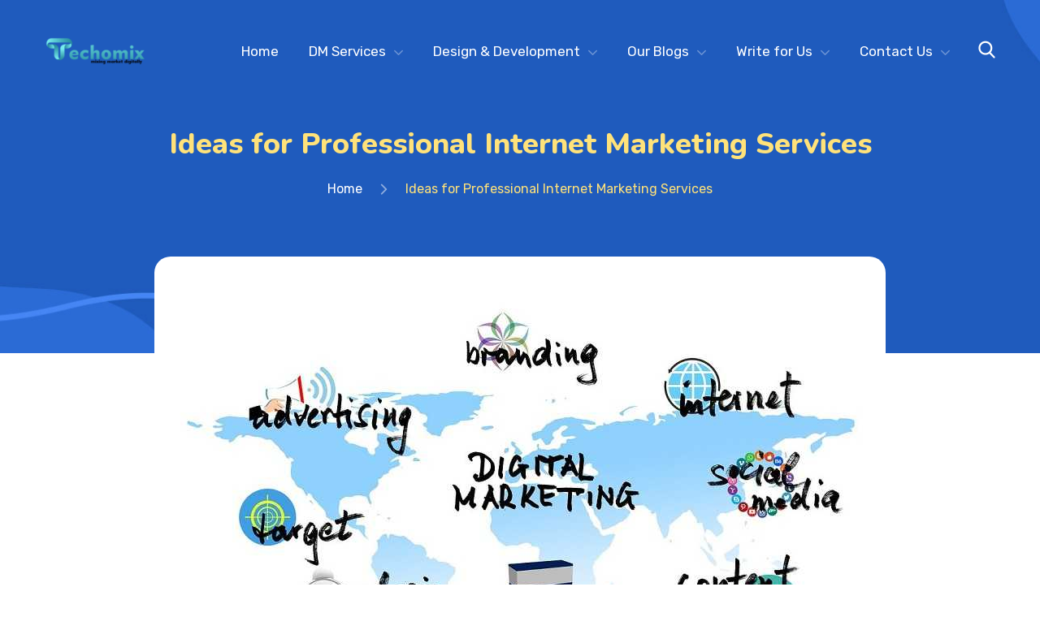

--- FILE ---
content_type: text/html; charset=UTF-8
request_url: https://techomix.com/ideas-for-professional-internet-marketing-services/
body_size: 34233
content:
<!DOCTYPE html>
<html lang="en-US"
	prefix="og: https://ogp.me/ns#" >
<head>
			<meta charset="UTF-8">
		<meta name="viewport" content="width=device-width, initial-scale=1, maximum-scale=1">
		<link rel="profile" href="http://gmpg.org/xfn/11">
		<link rel="pingback" href="https://techomix.com/xmlrpc.php">
	<title>Ideas for Professional Internet Marketing Services</title>

		<!-- All in One SEO 4.1.5.3 -->
		<meta name="description" content="Check all your backlinks regularly, such as once a month. You have to know the nature of all the links that are created, check how many are high quality" />
		<meta name="robots" content="max-image-preview:large" />
		<link rel="canonical" href="https://techomix.com/ideas-for-professional-internet-marketing-services/" />
		<meta property="og:locale" content="en_US" />
		<meta property="og:site_name" content="TechoMix - mixing market digitally" />
		<meta property="og:type" content="article" />
		<meta property="og:title" content="Ideas for Professional Internet Marketing Services" />
		<meta property="og:description" content="Check all your backlinks regularly, such as once a month. You have to know the nature of all the links that are created, check how many are high quality" />
		<meta property="og:url" content="https://techomix.com/ideas-for-professional-internet-marketing-services/" />
		<meta property="article:published_time" content="2021-12-25T10:10:00+00:00" />
		<meta property="article:modified_time" content="2022-01-27T13:01:15+00:00" />
		<meta name="twitter:card" content="summary" />
		<meta name="twitter:domain" content="techomix.com" />
		<meta name="twitter:title" content="Ideas for Professional Internet Marketing Services" />
		<meta name="twitter:description" content="Check all your backlinks regularly, such as once a month. You have to know the nature of all the links that are created, check how many are high quality" />
		<script type="application/ld+json" class="aioseo-schema">
			{"@context":"https:\/\/schema.org","@graph":[{"@type":"WebSite","@id":"https:\/\/techomix.com\/#website","url":"https:\/\/techomix.com\/","name":"TechoMix","description":"mixing market digitally","inLanguage":"en-US","publisher":{"@id":"https:\/\/techomix.com\/#organization"}},{"@type":"Organization","@id":"https:\/\/techomix.com\/#organization","name":"TechoMix","url":"https:\/\/techomix.com\/"},{"@type":"BreadcrumbList","@id":"https:\/\/techomix.com\/ideas-for-professional-internet-marketing-services\/#breadcrumblist","itemListElement":[{"@type":"ListItem","@id":"https:\/\/techomix.com\/#listItem","position":1,"item":{"@type":"WebPage","@id":"https:\/\/techomix.com\/","name":"Home","description":"It is extremely important to rank high so that more users visit your site and you get more sales. Our SEO services can help you to be successful in your","url":"https:\/\/techomix.com\/"},"nextItem":"https:\/\/techomix.com\/ideas-for-professional-internet-marketing-services\/#listItem"},{"@type":"ListItem","@id":"https:\/\/techomix.com\/ideas-for-professional-internet-marketing-services\/#listItem","position":2,"item":{"@type":"WebPage","@id":"https:\/\/techomix.com\/ideas-for-professional-internet-marketing-services\/","name":"Ideas for Professional Internet Marketing Services","description":"Check all your backlinks regularly, such as once a month. You have to know the nature of all the links that are created, check how many are high quality","url":"https:\/\/techomix.com\/ideas-for-professional-internet-marketing-services\/"},"previousItem":"https:\/\/techomix.com\/#listItem"}]},{"@type":"Person","@id":"https:\/\/techomix.com\/author\/techomix\/#author","url":"https:\/\/techomix.com\/author\/techomix\/","name":"Admin","image":{"@type":"ImageObject","@id":"https:\/\/techomix.com\/ideas-for-professional-internet-marketing-services\/#authorImage","url":"https:\/\/secure.gravatar.com\/avatar\/26d9030597e42c80e7cc505a92784723e2b02067d7a3b18ac8a4e64299b92e6e?s=96&d=mm&r=g","width":96,"height":96,"caption":"Admin"}},{"@type":"WebPage","@id":"https:\/\/techomix.com\/ideas-for-professional-internet-marketing-services\/#webpage","url":"https:\/\/techomix.com\/ideas-for-professional-internet-marketing-services\/","name":"Ideas for Professional Internet Marketing Services","description":"Check all your backlinks regularly, such as once a month. You have to know the nature of all the links that are created, check how many are high quality","inLanguage":"en-US","isPartOf":{"@id":"https:\/\/techomix.com\/#website"},"breadcrumb":{"@id":"https:\/\/techomix.com\/ideas-for-professional-internet-marketing-services\/#breadcrumblist"},"author":"https:\/\/techomix.com\/author\/techomix\/#author","creator":"https:\/\/techomix.com\/author\/techomix\/#author","image":{"@type":"ImageObject","@id":"https:\/\/techomix.com\/#mainImage","url":"https:\/\/techomix.com\/wp-content\/uploads\/2022\/01\/digital-marketing.jpg","width":900,"height":599},"primaryImageOfPage":{"@id":"https:\/\/techomix.com\/ideas-for-professional-internet-marketing-services\/#mainImage"},"datePublished":"2021-12-25T10:10:00+05:30","dateModified":"2022-01-27T13:01:15+05:30"},{"@type":"BlogPosting","@id":"https:\/\/techomix.com\/ideas-for-professional-internet-marketing-services\/#blogposting","name":"Ideas for Professional Internet Marketing Services","description":"Check all your backlinks regularly, such as once a month. You have to know the nature of all the links that are created, check how many are high quality","inLanguage":"en-US","headline":"Ideas for Professional Internet Marketing Services","author":{"@id":"https:\/\/techomix.com\/author\/techomix\/#author"},"publisher":{"@id":"https:\/\/techomix.com\/#organization"},"datePublished":"2021-12-25T10:10:00+05:30","dateModified":"2022-01-27T13:01:15+05:30","articleSection":"Business &amp; Marketing","mainEntityOfPage":{"@id":"https:\/\/techomix.com\/ideas-for-professional-internet-marketing-services\/#webpage"},"isPartOf":{"@id":"https:\/\/techomix.com\/ideas-for-professional-internet-marketing-services\/#webpage"},"image":{"@type":"ImageObject","@id":"https:\/\/techomix.com\/#articleImage","url":"https:\/\/techomix.com\/wp-content\/uploads\/2022\/01\/digital-marketing.jpg","width":900,"height":599}}]}
		</script>
		<!-- All in One SEO -->

<link rel='dns-prefetch' href='//fonts.googleapis.com' />
<link rel="alternate" type="application/rss+xml" title="TechoMix &raquo; Feed" href="https://techomix.com/feed/" />
<link rel="alternate" type="application/rss+xml" title="TechoMix &raquo; Comments Feed" href="https://techomix.com/comments/feed/" />
<link rel="alternate" type="application/rss+xml" title="TechoMix &raquo; Ideas for Professional Internet Marketing Services Comments Feed" href="https://techomix.com/ideas-for-professional-internet-marketing-services/feed/" />
<link rel="alternate" title="oEmbed (JSON)" type="application/json+oembed" href="https://techomix.com/wp-json/oembed/1.0/embed?url=https%3A%2F%2Ftechomix.com%2Fideas-for-professional-internet-marketing-services%2F" />
<link rel="alternate" title="oEmbed (XML)" type="text/xml+oembed" href="https://techomix.com/wp-json/oembed/1.0/embed?url=https%3A%2F%2Ftechomix.com%2Fideas-for-professional-internet-marketing-services%2F&#038;format=xml" />
<style id='wp-img-auto-sizes-contain-inline-css' type='text/css'>
img:is([sizes=auto i],[sizes^="auto," i]){contain-intrinsic-size:3000px 1500px}
/*# sourceURL=wp-img-auto-sizes-contain-inline-css */
</style>
<link rel='stylesheet' id='admin-style-css' href='https://techomix.com/wp-content/themes/metamax/metamax/core/css/gutenberg.css?ver=1.0.0' type='text/css' media='all' />
<style id='wp-emoji-styles-inline-css' type='text/css'>

	img.wp-smiley, img.emoji {
		display: inline !important;
		border: none !important;
		box-shadow: none !important;
		height: 1em !important;
		width: 1em !important;
		margin: 0 0.07em !important;
		vertical-align: -0.1em !important;
		background: none !important;
		padding: 0 !important;
	}
/*# sourceURL=wp-emoji-styles-inline-css */
</style>
<style id='wp-block-library-inline-css' type='text/css'>
:root{--wp-block-synced-color:#7a00df;--wp-block-synced-color--rgb:122,0,223;--wp-bound-block-color:var(--wp-block-synced-color);--wp-editor-canvas-background:#ddd;--wp-admin-theme-color:#007cba;--wp-admin-theme-color--rgb:0,124,186;--wp-admin-theme-color-darker-10:#006ba1;--wp-admin-theme-color-darker-10--rgb:0,107,160.5;--wp-admin-theme-color-darker-20:#005a87;--wp-admin-theme-color-darker-20--rgb:0,90,135;--wp-admin-border-width-focus:2px}@media (min-resolution:192dpi){:root{--wp-admin-border-width-focus:1.5px}}.wp-element-button{cursor:pointer}:root .has-very-light-gray-background-color{background-color:#eee}:root .has-very-dark-gray-background-color{background-color:#313131}:root .has-very-light-gray-color{color:#eee}:root .has-very-dark-gray-color{color:#313131}:root .has-vivid-green-cyan-to-vivid-cyan-blue-gradient-background{background:linear-gradient(135deg,#00d084,#0693e3)}:root .has-purple-crush-gradient-background{background:linear-gradient(135deg,#34e2e4,#4721fb 50%,#ab1dfe)}:root .has-hazy-dawn-gradient-background{background:linear-gradient(135deg,#faaca8,#dad0ec)}:root .has-subdued-olive-gradient-background{background:linear-gradient(135deg,#fafae1,#67a671)}:root .has-atomic-cream-gradient-background{background:linear-gradient(135deg,#fdd79a,#004a59)}:root .has-nightshade-gradient-background{background:linear-gradient(135deg,#330968,#31cdcf)}:root .has-midnight-gradient-background{background:linear-gradient(135deg,#020381,#2874fc)}:root{--wp--preset--font-size--normal:16px;--wp--preset--font-size--huge:42px}.has-regular-font-size{font-size:1em}.has-larger-font-size{font-size:2.625em}.has-normal-font-size{font-size:var(--wp--preset--font-size--normal)}.has-huge-font-size{font-size:var(--wp--preset--font-size--huge)}.has-text-align-center{text-align:center}.has-text-align-left{text-align:left}.has-text-align-right{text-align:right}.has-fit-text{white-space:nowrap!important}#end-resizable-editor-section{display:none}.aligncenter{clear:both}.items-justified-left{justify-content:flex-start}.items-justified-center{justify-content:center}.items-justified-right{justify-content:flex-end}.items-justified-space-between{justify-content:space-between}.screen-reader-text{border:0;clip-path:inset(50%);height:1px;margin:-1px;overflow:hidden;padding:0;position:absolute;width:1px;word-wrap:normal!important}.screen-reader-text:focus{background-color:#ddd;clip-path:none;color:#444;display:block;font-size:1em;height:auto;left:5px;line-height:normal;padding:15px 23px 14px;text-decoration:none;top:5px;width:auto;z-index:100000}html :where(.has-border-color){border-style:solid}html :where([style*=border-top-color]){border-top-style:solid}html :where([style*=border-right-color]){border-right-style:solid}html :where([style*=border-bottom-color]){border-bottom-style:solid}html :where([style*=border-left-color]){border-left-style:solid}html :where([style*=border-width]){border-style:solid}html :where([style*=border-top-width]){border-top-style:solid}html :where([style*=border-right-width]){border-right-style:solid}html :where([style*=border-bottom-width]){border-bottom-style:solid}html :where([style*=border-left-width]){border-left-style:solid}html :where(img[class*=wp-image-]){height:auto;max-width:100%}:where(figure){margin:0 0 1em}html :where(.is-position-sticky){--wp-admin--admin-bar--position-offset:var(--wp-admin--admin-bar--height,0px)}@media screen and (max-width:600px){html :where(.is-position-sticky){--wp-admin--admin-bar--position-offset:0px}}

/*# sourceURL=wp-block-library-inline-css */
</style><style id='wp-block-paragraph-inline-css' type='text/css'>
.is-small-text{font-size:.875em}.is-regular-text{font-size:1em}.is-large-text{font-size:2.25em}.is-larger-text{font-size:3em}.has-drop-cap:not(:focus):first-letter{float:left;font-size:8.4em;font-style:normal;font-weight:100;line-height:.68;margin:.05em .1em 0 0;text-transform:uppercase}body.rtl .has-drop-cap:not(:focus):first-letter{float:none;margin-left:.1em}p.has-drop-cap.has-background{overflow:hidden}:root :where(p.has-background){padding:1.25em 2.375em}:where(p.has-text-color:not(.has-link-color)) a{color:inherit}p.has-text-align-left[style*="writing-mode:vertical-lr"],p.has-text-align-right[style*="writing-mode:vertical-rl"]{rotate:180deg}
/*# sourceURL=https://techomix.com/wp-includes/blocks/paragraph/style.min.css */
</style>
<style id='global-styles-inline-css' type='text/css'>
:root{--wp--preset--aspect-ratio--square: 1;--wp--preset--aspect-ratio--4-3: 4/3;--wp--preset--aspect-ratio--3-4: 3/4;--wp--preset--aspect-ratio--3-2: 3/2;--wp--preset--aspect-ratio--2-3: 2/3;--wp--preset--aspect-ratio--16-9: 16/9;--wp--preset--aspect-ratio--9-16: 9/16;--wp--preset--color--black: #000000;--wp--preset--color--cyan-bluish-gray: #abb8c3;--wp--preset--color--white: #ffffff;--wp--preset--color--pale-pink: #f78da7;--wp--preset--color--vivid-red: #cf2e2e;--wp--preset--color--luminous-vivid-orange: #ff6900;--wp--preset--color--luminous-vivid-amber: #fcb900;--wp--preset--color--light-green-cyan: #7bdcb5;--wp--preset--color--vivid-green-cyan: #00d084;--wp--preset--color--pale-cyan-blue: #8ed1fc;--wp--preset--color--vivid-cyan-blue: #0693e3;--wp--preset--color--vivid-purple: #9b51e0;--wp--preset--gradient--vivid-cyan-blue-to-vivid-purple: linear-gradient(135deg,rgb(6,147,227) 0%,rgb(155,81,224) 100%);--wp--preset--gradient--light-green-cyan-to-vivid-green-cyan: linear-gradient(135deg,rgb(122,220,180) 0%,rgb(0,208,130) 100%);--wp--preset--gradient--luminous-vivid-amber-to-luminous-vivid-orange: linear-gradient(135deg,rgb(252,185,0) 0%,rgb(255,105,0) 100%);--wp--preset--gradient--luminous-vivid-orange-to-vivid-red: linear-gradient(135deg,rgb(255,105,0) 0%,rgb(207,46,46) 100%);--wp--preset--gradient--very-light-gray-to-cyan-bluish-gray: linear-gradient(135deg,rgb(238,238,238) 0%,rgb(169,184,195) 100%);--wp--preset--gradient--cool-to-warm-spectrum: linear-gradient(135deg,rgb(74,234,220) 0%,rgb(151,120,209) 20%,rgb(207,42,186) 40%,rgb(238,44,130) 60%,rgb(251,105,98) 80%,rgb(254,248,76) 100%);--wp--preset--gradient--blush-light-purple: linear-gradient(135deg,rgb(255,206,236) 0%,rgb(152,150,240) 100%);--wp--preset--gradient--blush-bordeaux: linear-gradient(135deg,rgb(254,205,165) 0%,rgb(254,45,45) 50%,rgb(107,0,62) 100%);--wp--preset--gradient--luminous-dusk: linear-gradient(135deg,rgb(255,203,112) 0%,rgb(199,81,192) 50%,rgb(65,88,208) 100%);--wp--preset--gradient--pale-ocean: linear-gradient(135deg,rgb(255,245,203) 0%,rgb(182,227,212) 50%,rgb(51,167,181) 100%);--wp--preset--gradient--electric-grass: linear-gradient(135deg,rgb(202,248,128) 0%,rgb(113,206,126) 100%);--wp--preset--gradient--midnight: linear-gradient(135deg,rgb(2,3,129) 0%,rgb(40,116,252) 100%);--wp--preset--font-size--small: 13px;--wp--preset--font-size--medium: 20px;--wp--preset--font-size--large: 36px;--wp--preset--font-size--x-large: 42px;--wp--preset--spacing--20: 0.44rem;--wp--preset--spacing--30: 0.67rem;--wp--preset--spacing--40: 1rem;--wp--preset--spacing--50: 1.5rem;--wp--preset--spacing--60: 2.25rem;--wp--preset--spacing--70: 3.38rem;--wp--preset--spacing--80: 5.06rem;--wp--preset--shadow--natural: 6px 6px 9px rgba(0, 0, 0, 0.2);--wp--preset--shadow--deep: 12px 12px 50px rgba(0, 0, 0, 0.4);--wp--preset--shadow--sharp: 6px 6px 0px rgba(0, 0, 0, 0.2);--wp--preset--shadow--outlined: 6px 6px 0px -3px rgb(255, 255, 255), 6px 6px rgb(0, 0, 0);--wp--preset--shadow--crisp: 6px 6px 0px rgb(0, 0, 0);}:where(.is-layout-flex){gap: 0.5em;}:where(.is-layout-grid){gap: 0.5em;}body .is-layout-flex{display: flex;}.is-layout-flex{flex-wrap: wrap;align-items: center;}.is-layout-flex > :is(*, div){margin: 0;}body .is-layout-grid{display: grid;}.is-layout-grid > :is(*, div){margin: 0;}:where(.wp-block-columns.is-layout-flex){gap: 2em;}:where(.wp-block-columns.is-layout-grid){gap: 2em;}:where(.wp-block-post-template.is-layout-flex){gap: 1.25em;}:where(.wp-block-post-template.is-layout-grid){gap: 1.25em;}.has-black-color{color: var(--wp--preset--color--black) !important;}.has-cyan-bluish-gray-color{color: var(--wp--preset--color--cyan-bluish-gray) !important;}.has-white-color{color: var(--wp--preset--color--white) !important;}.has-pale-pink-color{color: var(--wp--preset--color--pale-pink) !important;}.has-vivid-red-color{color: var(--wp--preset--color--vivid-red) !important;}.has-luminous-vivid-orange-color{color: var(--wp--preset--color--luminous-vivid-orange) !important;}.has-luminous-vivid-amber-color{color: var(--wp--preset--color--luminous-vivid-amber) !important;}.has-light-green-cyan-color{color: var(--wp--preset--color--light-green-cyan) !important;}.has-vivid-green-cyan-color{color: var(--wp--preset--color--vivid-green-cyan) !important;}.has-pale-cyan-blue-color{color: var(--wp--preset--color--pale-cyan-blue) !important;}.has-vivid-cyan-blue-color{color: var(--wp--preset--color--vivid-cyan-blue) !important;}.has-vivid-purple-color{color: var(--wp--preset--color--vivid-purple) !important;}.has-black-background-color{background-color: var(--wp--preset--color--black) !important;}.has-cyan-bluish-gray-background-color{background-color: var(--wp--preset--color--cyan-bluish-gray) !important;}.has-white-background-color{background-color: var(--wp--preset--color--white) !important;}.has-pale-pink-background-color{background-color: var(--wp--preset--color--pale-pink) !important;}.has-vivid-red-background-color{background-color: var(--wp--preset--color--vivid-red) !important;}.has-luminous-vivid-orange-background-color{background-color: var(--wp--preset--color--luminous-vivid-orange) !important;}.has-luminous-vivid-amber-background-color{background-color: var(--wp--preset--color--luminous-vivid-amber) !important;}.has-light-green-cyan-background-color{background-color: var(--wp--preset--color--light-green-cyan) !important;}.has-vivid-green-cyan-background-color{background-color: var(--wp--preset--color--vivid-green-cyan) !important;}.has-pale-cyan-blue-background-color{background-color: var(--wp--preset--color--pale-cyan-blue) !important;}.has-vivid-cyan-blue-background-color{background-color: var(--wp--preset--color--vivid-cyan-blue) !important;}.has-vivid-purple-background-color{background-color: var(--wp--preset--color--vivid-purple) !important;}.has-black-border-color{border-color: var(--wp--preset--color--black) !important;}.has-cyan-bluish-gray-border-color{border-color: var(--wp--preset--color--cyan-bluish-gray) !important;}.has-white-border-color{border-color: var(--wp--preset--color--white) !important;}.has-pale-pink-border-color{border-color: var(--wp--preset--color--pale-pink) !important;}.has-vivid-red-border-color{border-color: var(--wp--preset--color--vivid-red) !important;}.has-luminous-vivid-orange-border-color{border-color: var(--wp--preset--color--luminous-vivid-orange) !important;}.has-luminous-vivid-amber-border-color{border-color: var(--wp--preset--color--luminous-vivid-amber) !important;}.has-light-green-cyan-border-color{border-color: var(--wp--preset--color--light-green-cyan) !important;}.has-vivid-green-cyan-border-color{border-color: var(--wp--preset--color--vivid-green-cyan) !important;}.has-pale-cyan-blue-border-color{border-color: var(--wp--preset--color--pale-cyan-blue) !important;}.has-vivid-cyan-blue-border-color{border-color: var(--wp--preset--color--vivid-cyan-blue) !important;}.has-vivid-purple-border-color{border-color: var(--wp--preset--color--vivid-purple) !important;}.has-vivid-cyan-blue-to-vivid-purple-gradient-background{background: var(--wp--preset--gradient--vivid-cyan-blue-to-vivid-purple) !important;}.has-light-green-cyan-to-vivid-green-cyan-gradient-background{background: var(--wp--preset--gradient--light-green-cyan-to-vivid-green-cyan) !important;}.has-luminous-vivid-amber-to-luminous-vivid-orange-gradient-background{background: var(--wp--preset--gradient--luminous-vivid-amber-to-luminous-vivid-orange) !important;}.has-luminous-vivid-orange-to-vivid-red-gradient-background{background: var(--wp--preset--gradient--luminous-vivid-orange-to-vivid-red) !important;}.has-very-light-gray-to-cyan-bluish-gray-gradient-background{background: var(--wp--preset--gradient--very-light-gray-to-cyan-bluish-gray) !important;}.has-cool-to-warm-spectrum-gradient-background{background: var(--wp--preset--gradient--cool-to-warm-spectrum) !important;}.has-blush-light-purple-gradient-background{background: var(--wp--preset--gradient--blush-light-purple) !important;}.has-blush-bordeaux-gradient-background{background: var(--wp--preset--gradient--blush-bordeaux) !important;}.has-luminous-dusk-gradient-background{background: var(--wp--preset--gradient--luminous-dusk) !important;}.has-pale-ocean-gradient-background{background: var(--wp--preset--gradient--pale-ocean) !important;}.has-electric-grass-gradient-background{background: var(--wp--preset--gradient--electric-grass) !important;}.has-midnight-gradient-background{background: var(--wp--preset--gradient--midnight) !important;}.has-small-font-size{font-size: var(--wp--preset--font-size--small) !important;}.has-medium-font-size{font-size: var(--wp--preset--font-size--medium) !important;}.has-large-font-size{font-size: var(--wp--preset--font-size--large) !important;}.has-x-large-font-size{font-size: var(--wp--preset--font-size--x-large) !important;}
/*# sourceURL=global-styles-inline-css */
</style>

<style id='classic-theme-styles-inline-css' type='text/css'>
/*! This file is auto-generated */
.wp-block-button__link{color:#fff;background-color:#32373c;border-radius:9999px;box-shadow:none;text-decoration:none;padding:calc(.667em + 2px) calc(1.333em + 2px);font-size:1.125em}.wp-block-file__button{background:#32373c;color:#fff;text-decoration:none}
/*# sourceURL=/wp-includes/css/classic-themes.min.css */
</style>
<link rel='stylesheet' id='contact-form-7-css' href='https://techomix.com/wp-content/plugins/contact-form-7/includes/css/styles.css?ver=5.5.3' type='text/css' media='all' />
<link rel='stylesheet' id='cws_front_css-css' href='https://techomix.com/wp-content/plugins/cws-essentials//assets/css/main.css?ver=6.9' type='text/css' media='all' />
<link rel='stylesheet' id='cwssvgi-f-css-css' href='https://techomix.com/wp-content/plugins/cws-svgicons/cwssvgi_f.css?ver=6.9' type='text/css' media='all' />
<link rel='stylesheet' id='ws-render-fonts-urls-css' href='//fonts.googleapis.com/css?family=Rubik%3A300%2C300italic%2Cregular%2Citalic%2C500%2C500italic%2C700%2C900%7CRubik%3Aregular%7CNunito%3Aregular%2Citalic%2C700%2C700italic%2C800%2C800italic%2C900%2C900italic&#038;subset=latin&#038;ver=6.9' type='text/css' media='all' />
<link rel='stylesheet' id='font-awesome-css' href='https://techomix.com/wp-content/themes/metamax/metamax/fonts/font-awesome/font-awesome.css?ver=1.0' type='text/css' media='all' />
<link rel='stylesheet' id='fancybox-css' href='https://techomix.com/wp-content/themes/metamax/metamax/css/jquery.fancybox.css?ver=1.0' type='text/css' media='all' />
<link rel='stylesheet' id='select2-init-css' href='https://techomix.com/wp-content/themes/metamax/metamax/css/select2.css?ver=1.0' type='text/css' media='all' />
<link rel='stylesheet' id='animate-css' href='https://techomix.com/wp-content/themes/metamax/metamax/css/animate.css?ver=1.0' type='text/css' media='all' />
<style id='cws-main-inline-styles-inline-css' type='text/css'>
 .main-nav-container .menu-item a, .main-nav-container .menu-item .cws_megamenu_item_title {font-family:Rubik;color:#ffffff;font-size:17px;line-height:initial;; } .menu-box .container .header-nav-part .main-nav-container .menu-box-wrapper .main-menu .menu-item .sub-menu .cws_megamenu_item .vc_row .cws-column-wrapper .widgettitle { font-family: Rubik; } .main-nav-container .search-icon, .main-nav-container .mini-cart a, .main-nav-container .side-panel-trigger { color : #ffffff; } @media screen and (max-width: 1366px) and (any-hover: none), screen and (max-width: 1199px){ .menu-box .main-nav-container .menu-box-wrapper .main-menu .menu-item a, .menu-box .main-nav-container .menu-box-wrapper .main-menu .menu-item .widgettitle{ color : #ffffff; } } .main-nav-container .hamburger-icon, .main-nav-container .hamburger-icon:before, .main-nav-container .hamburger-icon:after { background-color : #ffffff; } .header-zone .main-nav-container .main-menu > .menu-item > a, .header-zone .main-nav-container .main-menu > .menu-item > .cws_megamenu_item_title, .header-zone .main-nav-container .search-icon, .header-zone .main-nav-container .mini-cart a, .header-zone .main-nav-container .side-panel-trigger { color : #ffffff; } .header-zone .main-nav-container .main-menu > .menu-item.current_page_ancestor > a, .header-zone .main-nav-container .main-menu > .menu-item.current_page_ancestor > span { color : #ffffff; } .header-zone .main-nav-container .hamburger-icon, .header-zone .main-nav-container .hamburger-icon:before, .header-zone .main-nav-container .hamburger-icon:after { background-color : #ffffff; } .header-zone .main-nav-container .main-menu > .menu-item.current_page_ancestor > a:after, .header-zone .main-nav-container .main-menu > .menu-item.current_page_ancestor > span:after, .header-zone .main-nav-container .main-menu > .menu-item.current-menu-ancestor > a:after, .header-zone .main-nav-container .main-menu > .menu-item.current-menu-ancestor > span:after, .header-zone .main-nav-container .main-menu > .menu-item.current-menu-parent > a:after, .header-zone .main-nav-container .main-menu > .menu-item.current-menu-parent > span:after, .header-zone .main-nav-container .main-menu > .menu-item.current-menu-item > a:after, .header-zone .main-nav-container .main-menu > .menu-item.current-menu-item > span:after { background-color: #ffe27a; } .header-zone .main-nav-container .sub-menu .widgettitle, .header-zone .main-nav-container .sub-menu .menu-item > a, .header-zone .main-nav-container .sub-menu .menu-item > a, .header-zone .main-nav-container .sub-menu .menu-item > .button-open { color: #ffffff; } .header-zone .main-nav-container .sub-menu .widgettitle { border-color: rgba(255,255,255,0.2); } .header-zone .main-nav-container .sub-menu .menu-item, .header-zone .main-nav-container .sub-menu { background-color: #1a397f; } .header-zone .main-nav-container .sub-menu .menu-item.current-menu-item:before, .header-zone .main-nav-container .sub-menu .menu-item.current_page_ancestor:before { background-color: #3e340f; } .header-zone .main-nav-container .sub-menu .menu-item.current_page_ancestor > a, .header-zone .main-nav-container .sub-menu .menu-item.current-menu-ancestor > a, .header-zone .main-nav-container .sub-menu .menu-item.current-menu-parent > a, .header-zone .main-nav-container .sub-menu .menu-item.current-menu-item > a, .header-zone .main-nav-container .sub-menu .menu-item.current_page_ancestor > span, .header-zone .main-nav-container .sub-menu .menu-item.current-menu-ancestor > span, .header-zone .main-nav-container .sub-menu .menu-item.current-menu-parent > span, .header-zone .main-nav-container .sub-menu .menu-item.current-menu-item > span, .header-zone .main-nav-container .sub-menu .menu-item.current_page_ancestor > .button-open, .header-zone .main-nav-container .sub-menu .menu-item.current-menu-ancestor > .button-open, .header-zone .main-nav-container .sub-menu .menu-item.current-menu-parent > .button-open, .header-zone .main-nav-container .sub-menu .menu-item.current-menu-item > .button-open, .header-zone .mini-cart .woo-icon i span { color: #3e340f; } .header-zone .main-nav-container .sub-menu .menu-item.current_page_ancestor:before, .header-zone .main-nav-container .sub-menu .menu-item.current-menu-ancestor:before, .header-zone .main-nav-container .sub-menu .menu-item.current-menu-parent:before, .header-zone .main-nav-container .sub-menu .menu-item.current-menu-item:before { background-color: #3e340f; } .header-zone .main-nav-container .sub-menu .menu-item.current_page_ancestor, .header-zone .main-nav-container .sub-menu .menu-item.current-menu-ancestor, .header-zone .main-nav-container .sub-menu .menu-item.current-menu-parent, .header-zone .main-nav-container .sub-menu .menu-item.current-menu-item, .header-zone .mini-cart .woo-icon i span { background-color: #ffe27a; } @media screen and (min-width: 1367px), /*Disable this styles for iPad Pro 1024-1366*/ screen and (min-width: 1200px) and (any-hover: hover), /*Check, is device a desktop (Not working on IE & FireFox)*/ screen and (min-width: 1200px) and (min--moz-device-pixel-ratio:0), /*Check, is device a desktop with firefox*/ screen and (min-width: 1200px) and (-ms-high-contrast: none), /*Check, is device a desktop with IE 10 or above*/ screen and (min-width: 1200px) and (-ms-high-contrast: active) /*Check, is device a desktop with IE 10 or above*/ { .header-zone .main-nav-container .main-menu > .menu-item > a:hover, .header-zone .main-nav-container .main-menu > .menu-item > .cws_megamenu_item_title:hover, .header-zone .main-nav-container .search-icon:hover, .header-zone .main-nav-container .mini-cart a:hover, .header-zone .main-nav-container .side-panel-trigger:hover{ color : #ffffff; } .header-zone .main-nav-container .mobile-menu-hamburger:hover .hamburger-icon, .header-zone .main-nav-container .mobile-menu-hamburger:hover .hamburger-icon:before, .header-zone .main-nav-container .mobile-menu-hamburger:hover .hamburger-icon:after{ background-color : #ffffff; } .header-zone .main-nav-container .sub-menu .menu-item:hover > a, .header-zone .main-nav-container .sub-menu .menu-item:hover > span, .header-zone .main-nav-container .sub-menu .menu-item:hover > .button-open { color: #3e340f; } .header-zone .main-nav-container .sub-menu .menu-item:hover:before { background-color: #3e340f; } .header-zone .main-nav-container .sub-menu .menu-item:hover { background-color: #ffe27a; }} @media screen and (max-width: 1199px) { .menu-box .container .header-nav-part .main-nav-container .menu-box-wrapper { background-color: #ffffff; } .menu-box .container .header-nav-part .main-nav-container .menu-box-wrapper .main-menu .menu-item:not(:first-child), .menu-box .container .header-nav-part .main-nav-container .menu-box-wrapper .main-menu .menu-item:not(:first-child) { border-top-color: #f0f0f0 !important; } .menu-box .container .header-nav-part .main-nav-container .menu-box-wrapper .menu-logo-part:before { background-color: #f0f0f0 !important; } .menu-box .main-nav-container .menu-box-wrapper .main-menu .menu-item a, .menu-box .main-nav-container .menu-box-wrapper .main-menu .menu-item .widgettitle, .menu-box .container .header-nav-part .main-nav-container .menu-box-wrapper .main-menu .menu-item .button-open { color: #0a0202; } .menu-box .main-nav-container .menu-box-wrapper .main-menu .menu-item.current-menu-item > .button-open, .menu-box .main-nav-container .menu-box-wrapper .main-menu .menu-item.current-menu-item > a, .menu-box .main-nav-container .menu-box-wrapper .main-menu .menu-item.current-menu-ancestor > .button-open, .menu-box .main-nav-container .menu-box-wrapper .main-menu .menu-item.current-menu-ancestor > a, .header-zone .main-nav-container .main-menu > .menu-item.current_page_ancestor > a, .header-zone .main-nav-container .main-menu > .menu-item.current_page_ancestor > span, .header-zone .main-nav-container .main-menu > .menu-item.current-menu-item > a, .header-zone .main-nav-container .main-menu > .menu-item.current-menu-item > span { color: #1f5abc; } } .main-nav-container .main-menu > .menu-item > a, .main-nav-container .main-menu > .menu-item > .cws_megamenu_item_title, .main-nav-container .search-icon, .main-nav-container .mini-cart a, .main-nav-container .side-panel-trigger, .main-nav-container .logo h3 { color : #ffffff; } .header-zone .main-nav-container .hamburger-icon, .header-zone .main-nav-container .hamburger-icon:before, .header-zone .main-nav-container .hamburger-icon:after { background-color : #ffffff; } @media screen and (min-width: 1367px), /*Disable this styles for iPad Pro 1024-1366*/ screen and (min-width: 1200px) and (any-hover: hover), /*Check, is device a desktop (Not working on IE & FireFox)*/ screen and (min-width: 1200px) and (min--moz-device-pixel-ratio:0), /*Check, is device a desktop with firefox*/ screen and (min-width: 1200px) and (-ms-high-contrast: none), /*Check, is device a desktop with IE 10 or above*/ screen and (min-width: 1200px) and (-ms-high-contrast: active) /*Check, is device a desktop with IE 10 or above*/ { .main-nav-container .main-menu > .menu-item > a:hover, .main-nav-container .main-menu > .menu-item > .cws_megamenu_item_title:hover, .main-nav-container .search-icon:hover, .main-nav-container .mini-cart a:hover, .main-nav-container .side-panel-trigger:hover{ color : #ffe27a; } .header-zone .main-nav-container .mobile-menu-hamburger:hover .hamburger-icon, .header-zone .main-nav-container .mobile-menu-hamburger:hover .hamburger-icon:before, .header-zone .main-nav-container .mobile-menu-hamburger:hover .hamburger-icon:after{ background-color : #ffe27a; } }  body, .cws-msg-box-module .cws-msg-box-info .cws-msg-box-title, .vc_pie_chart .wpb_wrapper .vc_pie_chart_value, .cws-testimonial-module .testimonial-author-name, .cws-widget .widget-title, .post-info-footer .post-meta-item, .post-format-quote .quote-text, .post-format-link .link-text, .nav-post .nav-post-title, .pricing-price-wrapper, .cws-roadmap-module .roadmap-label, .cws-textmodule-subtitle, .cws-milestone-number-wrapper, .woocommerce-tabs .comment-reply-title, .cws-service-module.service-type-gallery .service-info-wrapper .service-counter, .cws-cte-wrapper .cte-title, .comment-author { font-family: Nunito; } .ce-title, .widgettitle, .wpforms-title { font-family: Nunito; color: #1f5abc; } .widget-title { color:#1f5abc; } h1,h2, h3, h4, h5, h6 { font-family: Nunito; color: #1f5abc; }  body { font-family:Rubik;color:#142b5f;font-size:16px;line-height:1.5em; } .cws-widget:not(.widget_icl_lang_sel_widget) ul li > a, .widget_recent_comments a, .widget-cws-recent-entries .post-item .post-title a, .news.posts-grid .item .post-wrapper .post-info .post-title, .news.posts-grid .item .post-wrapper .post-info .post-title a, .news.posts-grid .item .post-wrapper .post-info .read-more-wrapper .read-more, .news.posts-grid .item .post-wrapper .post-author .post-author-name a, .post-format-quote .quote-text, .post-format-link .link-text, .product .woo-product-post-title, .product .woo-product-post-title a, .product-category a .woocommerce-loop-category__title, .product .product_meta a, .header-container .woo-mini-cart .cart_list .mini_cart_item a:not(.remove), .woocommerce .product .woocommerce-tabs .tabs li a, .cws-portfolio-nav .filter-item .cws-portfolio-nav-item, .portfolio-module-wrapper .item .under-image-portfolio .post-title, .portfolio-module-wrapper .item .under-image-portfolio .post-title a, .single-cws_portfolio .grid-row.related-portfolio .widgettitle, .wp-block-latest-comments .wp-block-latest-comments__comment-date, .wp-block-latest-comments a, .wp-block-latest-posts a, .wp-block-latest-posts .wp-block-latest-posts__post-date, .wp-block-rss .wp-block-rss__item .wp-block-rss__item-title a, .wp-block-rss .wp-block-rss__item .wp-block-rss__item-publish-date, .wp-block-rss .wp-block-rss__item .wp-block-rss__item-author, .wp-block-rss .wp-block-rss__item .wp-block-rss__item-excerpt, .woocommerce-account .woocommerce .woocommerce-MyAccount-navigation > ul > li > a { color:#142b5f; } body textarea { line-height:1.5em; } abbr { border-bottom-color:#142b5f; } .vc_toggle .vc_toggle_title > h4, .vc_tta-accordion .vc_tta-panel h4.vc_tta-panel-title, .comments-count, h5.roadmap-title, .page-footer .container .footer-container .cws-widget .widget-title, .portfolio-module-wrapper .item .under-image-portfolio .post-title, .logo h3, .single-post .post-option h6 { font-family:Rubik; } .post-meta-item:before { background-color:#142b5f; } .dropcap { font-size:32px; line-height:2.5em; width:2.5em; } /*======================================================== ====================== THEME COLOR 1 ===================== ========================================================*/ .logo-default-wrapper h3, a, p > i, .comment-respond .comment-form label .required, .header-container .widget_shopping_cart_content .mini_cart_item .quantity, .main-nav-container .sub-menu .menu-item.menu-item-has-children:before, /*Remove from structure */ .main-nav-container .sub-menu .menu-item.menu-item-has-children:after, /*Remove from structure */ .sidebar-tablet-trigger, .product .price, .woo-products-media-side-links li a.button, .woocommerce .checkout .order-total .woocommerce-Price-amount, .cart-collaterals .cart_totals .shop_table .order-total .amount, .top-bar-wrapper .container .top-bar-icons .top-bar-links-wrapper .top-bar-box-text i, /*Remove from structure */ .top-bar-wrapper .mini-cart .woo-mini-cart .total .amount, .top-bar-wrapper .social-links-wrapper .social-btn-open-icon, .top-bar-wrapper .social-links-wrapper .social-btn-open, .top-bar-wrapper .top-bar-search .search-icon, .cws-pricing-module .pricing-price-wrapper, .cws-staff-single .cws-social-links a, .news.posts-grid .item.format-link .post-format-link:before, .news.posts-grid .item.format-quote .post-format-quote:before, .post-option:before, .main-nav-container .logo-mobile-wrapper h3, p.has-drop-cap:not(:focus)::first-letter, .dropcap:not(.dropcap-fill), .vc_toggle.vc_toggle_active .vc_toggle_title > h4, .vc_tta-tabs .vc_tta-tabs-container .vc_tta-tabs-list .vc_tta-tab.vc_active .vc_tta-title-text, .cws-testimonial-module.style-1 .testimonial-info-wrapper:hover .testimonial-author-name, .cws-testimonial-module.style-2 .testimonial-author-name, .widget_archive .post-count, .wp-block-archives-list .post-count, .widget_categories .post-count, .wp-block-categories-list .post-count, .widget_pages .post-count, .widget_product_categories .post-count, .widget_archive a:hover:before, .wp-block-archives-list a:hover:before, .widget_meta a:hover:before, .widget_calendar .calendar_wrap #wp-calendar tfoot td#prev a, .wp-block-calendar #wp-calendar tfoot td#prev a, .widget_calendar .calendar_wrap #wp-calendar tfoot td#next a, .wp-block-calendar #wp-calendar tfoot td#next a, button, input[type="button"], input[type="submit"], .button:not(:disabled), .widget_nav_menu .menu li:not(.menu-item-has-children) a:after, .widget_nav_menu .menu li .opener, .widget_media_video .mejs-overlay-button, .widget-cws-contact .information-unit i, .roadmap-item .roadmap-label:before, .roadmap-item .roadmap-icon-wrapper:before, .widget_top_rated_products .amount, .widget_recently_viewed_products .amount, .widget_recent_review .amounts, .widget_products .amount, .widget_shopping_cart_content .amount, .mini-cart .woo-mini-cart .cart_list .mini_cart_item .quantity .amount, .mini-cart .woo-mini-cart .total .amount, .mini-cart .woo-mini-cart .buttons .button.checkout, .single-product-footer .single-product-tags:before, input[type="checkbox"]:before, .form-advanced .form-field-wrapper.alter-counter .form-field-counter, .staff-module-wrapper .staff-item-wrapper .staff-item-inner .cws-staff-post-info .cws-social-links .cws-social-link.hexagon, .cws-cte-wrapper .cte-title mark, .cws-cte-wrapper .cte-description mark, .cws-cte-wrapper .cte-icon-wrapper .cte-icon, .product .woo-product-post-price-wrapper .price, .cws-icon-wrapper .icon i { color: rgb(31,90,188); } .cws-icon-wrapper .icon i.svg { fill: rgb(31,90,188); } .widget_product_search form *[type='submit'], .widget_search form *[type='submit'], .wp-block-search .wp-block-search__button, aside .cws-widget .calendar_wrap #wp-calendar tr td#today, .wp-block-calendar #wp-calendar tr td#today, .widget_product_tag_cloud .tagcloud a, .widget_tag_cloud .tagcloud a, .wp-block-tag-cloud a.tag-cloud-link, .widget-cws-recent-entries .post-item .post-preview .post-info-wrap .post-cats a, input[type="number"], input[type="number"]:focus, input[type="number"]:active { color: rgba(31,90,188,.8); } blockquote:before, .nav-post-links *:before, .nav-post-links div a, .post-meta-wrapper > * a:not(.read-more):before, .single-post .post-option.format-link:before, .single-post .post-option.format-quote:before { color: rgba(31,90,188,.7); } textarea::placeholder, input[type="text"]::placeholder, input[type="email"]::placeholder, input[type="text"]::placeholder, input[type="url"]::placeholder, input[type="password"]::placeholder, input[type="search"]::placeholder, input[type="tel"]::placeholder, .woocommerce .checkout .select2-container .select2-selection--single .select2-selection__rendered .select2-selection__placeholder { color: rgba(31,90,188,.62); } .wc-layered-nav-rating .star-rating:before, .comment-form-rating .stars:before, .rating_reviews .star-rating:before { color: rgba(31,90,188,.2); } .cws-pricing-module .pricing-row-info:before, .widget_product_search form .search-field::placeholder, .widget_search form .search-field::placeholder, .wp-block-search .wp-block-search__input::placeholder { color: rgba(31,90,188,.45); } mark, p.submit-inside input.submit-inside, .cws-custom-button, .round-divider, /*Remove from structure */ .widget-cws-banner .banner-desc:before, /*Remove from structure */ .price_slider_wrapper .price_slider .ui-slider-handle:before, .woocommerce-cart-form .shop_table thead th, .menu-box .container .header-nav-part .main-nav-container .topbar-trigger:after, .widget-cws-about .cws-textwidget-content .about-me .user-description:before, .slick-dots li button:before, .widget-cws-recent-entries .post-item .post-preview .post-info-wrap .post-date:before, .widget_layered_nav_filters ul li:before, .cws-staff-single .cws-social-links a i:after, .portfolio-module-wrapper .item.under-img .under-image-portfolio .post-content:after, .benefits-description:before, .flip-clock-wrapper ul li a div div.inn, form.cws-standart-form, .item ul li:before, .page-grid ul li:before, .wpb_wrapper ul li:before, .comment-content ul li:before, .dropcap.dropcap-fill, .vc_toggle .vc_toggle_icon:before, .vc_toggle .vc_toggle_icon:after, .vc_toggle:after, .vc_tta-container .vc_tta-accordion .vc_tta-panels .vc_tta-panel.vc_active .vc_tta-panel-heading, a.prettyphoto, aside .cws-widget .calendar_wrap #wp-calendar tbody a:before, .wp-block-calendar #wp-calendar tbody a:before, .widget_calendar .calendar_wrap #wp-calendar tfoot td#prev a:hover, .wp-block-calendar #wp-calendar tfoot td#prev a:hover, .widget_calendar .calendar_wrap #wp-calendar tfoot td#next a:hover, .wp-block-calendar #wp-calendar tfoot td#next a:hover, .widget_categories a:before, .wp-block-categories-list a:before, .widget_product_categories a:before, .widget_pages a:before, .widget_media_gallery .gallery-icon a:before, .widget_media_image a.cws_img_frame:before, .widget_text a.cws_img_frame:before, .widget_nav_menu .menu li.active > a:after, aside .cws-widget .sbi_photo:before, .widget-cws-portfolio .portfolio-item-thumb .pic .hover-effect, .scroll-to-top, .pagination .page-links .current, .news.posts-grid.layout-special .cws-vc-shortcode-grid .item:not(.related-item) .post-media .post-category a:before, .cws-pricing-module.highlighted .pricing-header, .cws-pricing-module .pricing-plan-buttons .more-button, .roadmap-item:after, .roadmap-item .roadmap-label:after, .roadmap-item .roadmap-icon-wrapper:after, .mobile-menu-search .search-submit, .price_slider_wrapper .price_slider_amount .button, .widget_shopping_cart_content .buttons .button:not(.checkout), .mini-cart .woo-mini-cart .buttons .button:not(.checkout), .woocommerce-cart-form .shop_table .coupon .button, .cart-collaterals .checkout-button, input[type="radio"]:before, .form-advanced .form-row button, .form-advanced .form-row .button, .form-advanced .form-row .cws-button, .form-advanced .form-row input[type="button"], .form-advanced .form-row input[type="reset"], .form-advanced .form-row input[type="submit"], .form-advanced .form-field-wrapper .form-field-counter:after, .woocommerce-MyAccount-navigation > ul > li.is-active > a:after { background-color: rgba(31,90,188, 1); } .product .hover-effect { background-color: rgba(31,90,188, 0.9); } .news.posts-grid.layout-2 .cws-vc-shortcode-grid .item .post-wrapper .post-info .post-date-special, .news.posts-grid.layout-3 .cws-vc-shortcode-grid .item .post-wrapper .post-info .post-date-special, .news.posts-grid.layout-4 .cws-vc-shortcode-grid .item .post-wrapper .post-info .post-date-special { background-color: rgba(31,90,188, .13); } .form-free-report .form-field-wrapper .wpcf7-text { background-color: rgba(31,90,188, .1) !important; } .menu-box .container .header-nav-part .main-nav-container .topbar-trigger:before { border-color: rgb(31,90,188) transparent transparent transparent; } .site-search-wrapper .search-form .search-wrapper .search-field:focus, .cws-widget:not(.widget_icl_lang_sel_widget) ul > li > a, .wp-block-archives-list > li > a, form .search-field, .mobile-menu-search .search-field { border-color: rgba(31,90,188,.8); } input[type="radio"], input[type="checkbox"] { border-color: rgba(31,90,188,.5); } .search_menu_wrap .search_menu_cont .search-form .search-field:focus, .scroll-to-top, .comment-respond .comment-form input:focus, .comment-respond .comment-form textarea:focus, .cws-custom-button, input:focus, textarea:focus, .dropcap.dropcap-border, .slick-dots li.slick-active button:after, .cws-pricing-module .pricing-plan-buttons .more-button, .mini-cart .woo-mini-cart .buttons .button:not(.checkout), .woocommerce .product .woocommerce-tabs .tabs li.active a, .woocommerce-cart-form .shop_table .coupon .button, .cart-collaterals .checkout-button, input[type="radio"]:focus, input[type="radio"]:checked, input[type="radio"]:active, input[type="checkbox"]:focus, input[type="checkbox"]:checked, input[type="checkbox"]:active, .form-advanced .form-row button, .form-advanced .form-row .button, .form-advanced .form-row .cws-button, .form-advanced .form-row input[type="button"], .form-advanced .form-row input[type="reset"], .form-advanced .form-row input[type="submit"], .form-advanced .form-field-wrapper .wpcf7-text:focus, .form-advanced .form-field-wrapper .wpcf7-text:active, .form-contact input[type="text"]:focus, .form-contact input[type="text"]:active, .form-contact input[type="email"]:focus, .form-contact input[type="email"]:active, .form-contact input[type="url"]:focus, .form-contact input[type="url"]:active, .form-contact input[type="password"]:focus, .form-contact input[type="password"]:active, .form-contact input[type="search"]:focus, .form-contact input[type="search"]:active, .form-contact input[type="tel"]:focus, .form-contact input[type="tel"]:active, .form-contact input[type="range"]:focus, .form-contact input[type="range"]:active, .form-contact input[type="date"]:focus, .form-contact input[type="date"]:active, .form-contact input[type="month"]:focus, .form-contact input[type="month"]:active, .form-contact input[type="week"]:focus, .form-contact input[type="week"]:active, .form-contact input[type="time"]:focus, .form-contact input[type="time"]:active, .form-contact input[type="datetime"]:focus, .form-contact input[type="datetime"]:active, .form-contact input[type="datetime-local"]:focus, .form-contact input[type="datetime-local"]:active, .form-contact input[type="color"]:focus, .form-contact input[type="color"]:active, .form-contact textarea:focus, .form-contact textarea:active { border-color: rgb(31,90,188); } .news.posts-grid.layout-timeline .layout-timeline .item:not(.related-item), .cws-service-module.service-type-gallery:not(.disable-shadow):hover .service-info-wrapper, .cws-service-module.service-type-gallery:not(.disable-shadow).hovered .service-info-wrapper, .cws-icon-wrapper.with-shadow .cws-icon { -webkit-box-shadow: 0 20px 60px 0 rgba(31,90,188,.15); -moz-box-shadow: 0 20px 60px 0 rgba(31,90,188,.15); box-shadow: 0 20px 60px 0 rgba(31,90,188,.15); } .post-bottom-meta a:before { -webkit-box-shadow: 2px 2px 10px 0px rgba(31,90,188,.2); -moz-box-shadow: 2px 2px 10px 0px rgba(31,90,188,.2); box-shadow: 2px 2px 10px 0px rgba(31,90,188,.2); } .cws-twitter-module .cws-tweet:before, .widget-cws-twitter .cws-tweet:before { -webkit-box-shadow: 6px 6px 10px 0px rgba(31,90,188,.2); -moz-box-shadow: 6px 6px 10px 0px rgba(31,90,188,.2); box-shadow: 6px 6px 10px 0px rgba(31,90,188,.2); } .cws-pricing-module.highlighted, .page-content .news .sticky-post, .image-with-shadow, .cws-countdown-module, .cws-staff-single .main-staff-info:before, .cws-inner-row-wrapper.shadow > .vc_row, .cws-staff-single .main-staff-info .post-media img { -webkit-box-shadow: 0 20px 60px 0 rgba(31,90,188, 0.15); -moz-box-shadow: 0 20px 60px 0 rgba(31,90,188, 0.15); box-shadow: 0 20px 60px 0 rgba(31,90,188, 0.15); } /*======================================================== ====================== THEME COLOR 2 ===================== ========================================================*/ .top-bar-wrapper .top-bar-search.show-search .search-icon, .top-bar-wrapper .social-btn-open.active, .top-bar-wrapper .coin-container .name, .widget-cws-twitter .cws-tweet .tweet-author:before, .cws-pricing-module .pricing-additional-text a:hover, .cws-roadmap-module .roadmap-list-wrapper .roadmap-row .roadmap-item.end-point:before, .widget_recent_comments ul#recentcomments li.recentcomments > a:before, .wp-block-latest-comments.has-excerpts:not(.has-avatars) .wp-block-latest-comments__comment .wp-block-latest-comments__comment-excerpt:before, .wp-block-latest-comments:not(.has-excerpts):not(.has-avatars) .wp-block-latest-comments__comment .wp-block-latest-comments__comment-link:before, .nav-post-links .nav-post-link:after, .news.posts-grid .item .post-wrapper .post-info .read-more-wrapper .read-more:before { color: rgb(64,166,255); } .pagination .page-links .prev, .pagination .page-links .next { color: rgba(64,166,255,.62); } .cws-carousel .slick-arrow { color: rgba(64,166,255,.49); } .star-rating:before, .comment-form-rating .stars:before { color: rgba(64,166,255,.24); } .cws-roadmap-module .roadmap-list-wrapper .roadmap-row .roadmap-item.end-point:before { fill: rgb(64,166,255); } p.second-color input.second-color, p.second-color input.second-color:hover, .cws-vc-shortcode-grid .item .post-content:after, .cws-countdown-module .cws-custom-button, .cws-countdown-module .countdown-cap-graph .countdown-fill, .flip-clock-dot, aside .cws-widget .widget-title .inherit-wt:before, .widget-cws-categories .item .category-label, .cws-roadmap-module .roadmap-list-wrapper .roadmap-row:before, .cws-roadmap-module .roadmap-list-wrapper .roadmap-row:after, .cws-roadmap-module .roadmap-list-wrapper .roadmap-row .roadmap-item:before, .cws-roadmap-module .roadmap-list-wrapper .roadmap-row .roadmap-item .roadmap-item-inner:before, /*.item ul.special-style > li:not(:last-child):after*/ /*.comment-content ul.special-style > li:not(:last-child):after,*/ /*.page-grid ul.special-style > li:not(:last-child):after,*/ /*.wpb_wrapper ul.special-style > li:not(:last-child):after,*/ .cws-cte-wrapper .cte-divider, .cws-cte-wrapper .cte-icon-wrapper .cte-icon { background-color: rgb(64,166,255); } .comment-list, .comment-list:before, .comment-list:after { background-color: rgba(64,166,255,.1); } .news.posts-grid.layout-2 .cws-vc-shortcode-grid .item:not(.related-item) .post-wrapper, .news.posts-grid.layout-3 .cws-vc-shortcode-grid .item:not(.related-item) .post-wrapper, .news.posts-grid.layout-4 .cws-vc-shortcode-grid .item:not(.related-item) .post-wrapper { background-color: rgba(64,166,255,.15); } .widget_product_search .search-wrapper, .widget_search .search-wrapper, .wp-block-search .wp-block-search__input, .comment-form textarea, .comment-form input[type="text"], .comment-form input[type="email"] { background-color: rgba(64,166,255,.1); } .news.posts-grid.layout-2 .cws-vc-shortcode-grid .item:not(.related-item) .post-wrapper .post-info .post-info-footer, .news.posts-grid.layout-3 .cws-vc-shortcode-grid .item:not(.related-item) .post-wrapper .post-info .post-info-footer, .news.posts-grid.layout-4 .cws-vc-shortcode-grid .item:not(.related-item) .post-wrapper .post-info .post-info-footer, .form-contact input[type="text"], .form-contact input[type="email"], .form-contact input[type="url"], .form-contact input[type="password"], .form-contact input[type="search"], .form-contact input[type="tel"], .form-contact input[type="range"], .form-contact input[type="date"], .form-contact input[type="month"], .form-contact input[type="week"], .form-contact input[type="time"], .form-contact input[type="datetime"], .form-contact input[type="datetime-local"], .form-contact input[type="color"], .form-contact .wpcf7-select, .form-contact textarea, .page-content:not(.single-sidebar):not(.double-sidebar) .news.posts-grid.layout-small .item:not(.related-item):nth-child(2n), .page-content:not(.single-sidebar):not(.double-sidebar) .news.posts-grid.layout-medium .item:not(.related-item):nth-child(2n), .page-content:not(.single-sidebar):not(.double-sidebar) .news.posts-grid.layout-small .item:not(.related-item):nth-child(2n):before, .page-content:not(.single-sidebar):not(.double-sidebar) .news.posts-grid.layout-medium .item:not(.related-item):nth-child(2n):before, .page-content:not(.single-sidebar):not(.double-sidebar) .news.posts-grid.layout-small .item:not(.related-item):nth-child(2n):after, .page-content:not(.single-sidebar):not(.double-sidebar) .news.posts-grid.layout-medium .item:not(.related-item):nth-child(2n):after { background-color: rgba(64,166,255,.18); } .cws-carousel .slick-arrow, .widget_calendar .calendar_wrap, .wp-block-calendar, .widget_product_tag_cloud .tagcloud a, .widget_tag_cloud .tagcloud a, .wp-block-tag-cloud a.tag-cloud-link, aside .widget_nav_menu .menu, .cws-about-main-wrapper, .woocommerce-MyAccount-navigation > ul { background-color: rgba(64,166,255,.1); } .wp-block-latest-posts li:before { background-color: rgba(64,166,255,.1) !important; } .cws-testimonial-module .testimonial-img, .news.posts-grid .item .post-wrapper .post-info .post-info-header .post-category a, .news.posts-grid .item .post-wrapper .post-info .post-category a, .comments-title .comments-count, .product .woo-product-post-price-wrapper .price, aside .cws-widget.widget_layered_nav > ul, aside .cws-widget.widget_rating_filter > ul, .woocommerce .product .woocommerce-tabs .tabs li .review-counter, input[type="number"], .woocommerce-checkout-payment .payment_box, .cws-portfolio-nav .filter-item.active .cws-portfolio-nav-item, .form-advanced .form-field-wrapper .wpcf7-text { background-color: rgba(64,166,255, .1); } blockquote, .vc_toggle:before, .vc_tta-container .vc_tta-tabs .vc_tta-panels-container .vc_tta-panels .vc_tta-panel .vc_tta-panel-body, .vc_tta-container .vc_tta-tabs .vc_tta-tabs-container .vc_tta-tabs-list .vc_tta-tab.vc_active, .vc_tta-container .vc_tta-tabs .vc_tta-panels-container .vc_tta-panels .vc_tta-panel .vc_tta-panel-heading a, .post-meta-wrapper .post-author .post-author-avatar img, .single-post .post-option.format-link, .single-post .post-option.format-quote { background-color: rgba(64,166,255, .25); } .price_slider_wrapper .price_slider .ui-slider-range { background-color: rgba(64,166,255, .3); } button, input[type="button"], input[type="submit"], .button { background-color: rgba(64,166,255, .48); } .woocommerce .product .woocommerce-tabs .tabs:after, .portfolio-module-wrapper .item .divider { background-color: rgba(64,166,255, .5); } .news.posts-grid.layout-2 .cws-vc-shortcode-grid .item:not(.related-item) .post-wrapper .post-info .post-info-header .post-category a, .news.posts-grid.layout-3 .cws-vc-shortcode-grid .item:not(.related-item) .post-wrapper .post-info .post-info-header .post-category a, .news.posts-grid.layout-4 .cws-vc-shortcode-grid .item:not(.related-item) .post-wrapper .post-info .post-info-header .post-category a { background-color: rgba(64,166,255, .82); } .cws-countdown-module .cws-custom-button, p.second-color input.second-color { border-color: rgb(64,166,255); } #cws-page-loader:before { border-bottom-color: rgb(64,166,255); border-left-color: rgb(64,166,255); } input[type="text"], input[type="email"], input[type="url"], input[type="password"], input[type="search"], input[type="tel"], input[type="range"], input[type="date"], input[type="month"], input[type="week"], input[type="time"], input[type="datetime"], input[type="datetime-local"], input[type="color"], .wpcf7-select, textarea, .comment-list .comment-respond, .widget_shopping_cart_content .buttons .button.checkout, .mini-cart .woo-mini-cart .buttons .button.checkout, .woo-panel .woocommerce-ordering .orderby, select { border-color: rgba(64,166,255,.48); } .select2-selection--single, .select2-dropdown { border-color: rgba(64,166,255,.48) !important; } .widget_nav_menu .menu li.active, .cws-pricing-module .pricing-row-info:not(:first-child) { border-color: rgba(64,166,255,.40) !important; } .vc_tta-container .vc_tta-accordion .vc_tta-panels .vc_tta-panel:not(:first-child) { border-color: rgba(64,166,255,.34) !important; } .cws-pricing-module .pricing-title-wrapper { border-color: rgba(64,166,255, 0.3); } .vc_toggle, .widget_archive li, .wp-block-archives-list li, .widget_meta li, .widget_categories li, .wp-block-categories-list li, .widget_categories ul ul, .wp-block-categories-list ul, .widget_pages li, .widget_product_categories li, .widget_recent_comments #recentcomments .recentcomments, .wp-block-latest-comments .wp-block-latest-comments__comment:not(:first-child), .widget_nav_menu .menu li, .widget-cws-twitter:not(.cws-carousel-wrapper) .cws-tweet, .cws-widget.widget_rss ul li .rsswidget, .wp-block-rss .wp-block-rss__item .wp-block-rss__item-title, .nav-post-links, .widget_top_rated_products ul li:not(:first-child), .widget_recently_viewed_products ul li:not(:first-child), .widget_recent_reviews ul li:not(:first-child), .widget_products ul li:not(:first-child), .widget_shopping_cart_content ul li:not(:first-child), .widget_top_rated_products .total, .widget_recently_viewed_products .total, .widget_recent_reviews .total, .widget_products .total, .widget_shopping_cart_content .total, .mini-cart .woo-mini-cart .total, .widget_top_rated_products li:before, .widget_recently_viewed_products li:before, .widget_recent_reviews li:before, .widget_products li:before, .woocommerce .product .woocommerce-tabs .panel .commentlist li:not(:last-child), .cws-widget.widget_rating_filter ul li:not(:first-child), .comment-list .comment:not(:first-child), .comment-list .pingback:not(:first-child), .comment-list .trackback:not(:first-child), .comment-list .comment .comments-children, .comment-list .pingback .comments-children, .comment-list .trackback .comments-children, .comments-nav, .woocommerce-MyAccount-navigation-link { border-color: rgba(64,166,255,.25) !important; } .single-post-meta .post-category a, body.single-post .single-related .news .cws-vc-shortcode-grid .item .post-info-header .post-category a { border-color: rgba(64,166,255,.25) !important; } blockquote.is-style-large, .wp-block-pullquote { border-color: rgba(64,166,255,.25); } /*======================================================== ====================== THEME COLOR 3 ===================== ========================================================*/ .widget_product_search form *[type='submit']:before, .widget_search form *[type='submit']:before { color: rgba(26,57,127); } .vc_toggle .vc_toggle_title > h4, .vc_tta-accordion .vc_tta-panel h4.vc_tta-panel-title a span, .vc_tta-tabs .vc_tta-tabs-container .vc_tta-tabs-list .vc_tta-tab a .vc_tta-title-text, .vc_pie_chart .wpb_wrapper h4.wpb_pie_chart_heading, .vc_pie_chart .wpb_wrapper .vc_pie_chart_value, .cws-testimonial-module .testimonial-author-pos, aside .cws-widget .calendar_wrap #wp-calendar tr td, .wp-block-calendar #wp-calendar tr td { color: rgba(26,57,127,.88); } .news.posts-grid .item .post-wrapper .post-info .post-info-header .post-category a, .news.posts-grid .item .post-wrapper .post-info .post-category a { color: rgba(26,57,127,.78); } .news.posts-grid.layout-2 .cws-vc-shortcode-grid .item:not(.related-item) .post-wrapper .post-info .post-date-special, .news.posts-grid.layout-3 .cws-vc-shortcode-grid .item:not(.related-item) .post-wrapper .post-info .post-date-special, .news.posts-grid.layout-4 .cws-vc-shortcode-grid .item :not(.related-item).post-wrapper .post-info .post-date-special { color: rgba(26,57,127,.72); } .widget_archive a:before, .wp-block-archives-list a:before, .widget_meta a:before { color: rgba(26,57,127,.6); } .widget_media_audio .mejs-container, .widget_media_audio .mejs-container .mejs-controls, .widget_media_audio .mejs-embed, .widget_media_audio .mejs-embed body, .widget_media_video .mejs-container, .widget_media_video .mejs-container .mejs-controls, .widget_media_video .mejs-embed, .widget_media_video .mejs-embed body, .widget_calendar .calendar_wrap #wp-calendar caption, .wp-block-calendar #wp-calendar caption, .cws-pricing-module.highlighted, .form-advanced .form-field-wrapper.focused .form-field-counter:after { background-color: rgb(26,57,127); } .news.posts-grid .item .post-wrapper .post-info .post-info-header .post-info-header-divider, .news.posts-grid .item .post-wrapper .post-info .post-info-footer .post-info-footer-divider, .widget-cws-recent-entries .post-item:before, .widget_recent_entries ul li:before { background-color: rgba(26,57,127, 0.2); } .inner-arrows .slick-arrow { -webkit-box-shadow: 0 11px 27px 0 rgba(26,57,127, 0.1); -moz-box-shadow: 0 11px 27px 0 rgba(26,57,127, 0.1); box-shadow: 0 11px 27px 0 rgba(26,57,127, 0.1); } /*======================================================== ====================== Media Colors ====================== ========================================================*/ @media screen and (min-width: 1367px), /*Disable this styles for iPad Pro 1024-1366*/ screen and (min-width: 1200px) and (any-hover: hover), /*Check, is device a desktop (Not working on IE & FireFox)*/ screen and (min-width: 1200px) and (min--moz-device-pixel-ratio:0), /*Check, is device a desktop with firefox*/ screen and (min-width: 1200px) and (-ms-high-contrast: none), /*Check, is device a desktop with IE 10 or above*/ screen and (min-width: 1200px) and (-ms-high-contrast: active) /*Check, is device a desktop with IE 10 or above*/ { /* ----------------------- Media - Theme color 1 ----------------------- */ .site-header .search_menu:hover, .header-container .header-zone .side-panel-icon:hover, a[rel="v:url"]:hover, .mini-cart:hover:before, .cws-custom-button:hover, .widget_product_search form *[type='submit']:hover, .widget_search form *[type='submit']:hover, .wp-block-search .wp-block-search__button:hover, .widget_recent_comments #recentcomments .recentcomments a:hover, .post-meta-wrapper > * a:not(.read-more):hover, .nav-post-links.images_nav a:hover, .post-option a:hover, .nav-post-links > div:hover a:nth-of-type(2), .nav-post-links > div:hover:before, .inner-arrows .slick-arrow:hover:before, .widget-cws-recent-entries .post-item .post-title a:hover, .widget-cws-recent-entries .post-item .post-preview .post-info-wrap .post-cats a:hover, .widget_rss ul li a:hover, .wp-block-rss .wp-block-rss__item a:hover, .pagination .page-links a.page-numbers.prev:hover, .pagination .page-links a.page-numbers.next:hover, .news.posts-grid .item .post-wrapper .post-author .post-author-name a:hover, .cws-carousel.slick-vertical.cws-vc-shortcode-grid .slick-arrow:hover:before, .product .product_meta a:hover, .product .woo-product-post-title a:hover, .product-category a:hover .woocommerce-loop-category__title, .price_slider_wrapper .price_slider_amount .button:hover, .widget_shopping_cart_content .buttons .button:not(.checkout):hover, .mini-cart .woo-mini-cart .buttons .button:not(.checkout):hover, .header-container .woo-mini-cart .cart_list .mini_cart_item a:not(.remove):hover, .cws-widget:not(.widget_icl_lang_sel_widget) ul li > a:hover, .wp-block-archives-list li > a:hover, .woocommerce .product .summary .single-product-categories a:hover, .woocommerce-cart-form .shop_table .coupon .button:hover, .cart-collaterals .checkout-button:hover, .portfolio-module-wrapper .item .under-image-portfolio .post-title a:hover, .form-advanced .form-row button:hover, .form-advanced .form-row .button:hover, .form-advanced .form-row .cws-button:hover, .form-advanced .form-row input[type="button"]:hover, .form-advanced .form-row input[type="reset"]:hover, .form-advanced .form-row input[type="submit"]:hover, .staff-module-wrapper .staff-item-wrapper .staff-item-inner .cws-staff-post-info .cws-social-links.cws-social-link.hexagon:hover:after, .cws-testimonial-module.style-3 .slick-arrow:hover, .wp-block-archives-list li > a:hover, .wp-block-categories-list li > a:hover, .widget_recent_comments a:hover, .wp-block-latest-comments a:hover, .wp-block-latest-posts a:hover, .news.posts-grid .item .post-wrapper .post-info .read-more-wrapper .read-more:hover:before { color: rgb(31,90,188); } .mini-cart .woo-mini-cart .buttons .button:hover, .news.posts-grid.layout-timeline .layout-timeline .item:not(.related-item) .post-wrapper .post-info .post-title a:hover, .news.posts-grid .item .post-wrapper .post-info .read-more-wrapper .read-more:hover, .news.posts-grid.layout-1 .item:not(.related-item) .post-wrapper .post-info .post-info-footer .post-category a:hover, .news.posts-grid.layout-def .item:not(.related-item) .post-wrapper .post-info .post-info-footer .post-category a:hover { color: rgb(31,90,188) !important; } .site-search-wrapper .close-search:hover, input.cws-submit-mail[type="submit"]:hover, .widget_product_tag_cloud .tagcloud a:hover, .widget_tag_cloud .tagcloud a:hover, .wp-block-tag-cloud a.tag-cloud-link:hover, .news.posts-grid .item .post-wrapper .post-info .post-info-header .post-category a:hover, .news.posts-grid .item .post-wrapper .post-info .post-category a:hover, .single-post-meta .post-category a:hover, .nav-post-links .nav-post-link:hover:before, .widget_shopping_cart_content .buttons .button.checkout:hover, .mini-cart .woo-mini-cart .buttons .button.checkout:hover { background-color: rgb(31,90,188); } .portfolio-module-wrapper .item:not(.under-img) .item-content:hover .cws-portfolio-content-wrap, .portfolio-module-wrapper .item.under-img.clear-image .item-content:hover .links-wrap .fancy { background-color: rgba(31,90,188,0.9); } .news.posts-grid.layout-2 .cws-vc-shortcode-grid .item:not(.related-item):hover .post-wrapper .post-info .post-category a:hover, .news.posts-grid.layout-3 .cws-vc-shortcode-grid .item:not(.related-item):hover .post-wrapper .post-info .post-category a:hover, .news.posts-grid.layout-4 .cws-vc-shortcode-grid .item:not(.related-item):hover .post-wrapper .post-info .post-category a:hover { background-color: rgb(31,90,188) !important; } button:not(:disabled):hover, input[type="button"]:not(:disabled):hover, input[type="submit"]:not(:disabled):hover { background-color: rgba(31,90,188,0); } /*.cws-carousel .slick-arrow:hover{*/ /*border-color: rgba(31,90,188,.05);*/ /*}*/ .single-post-meta .post-category a, .widget_shopping_cart_content .buttons .button.checkout:hover, .mini-cart .woo-mini-cart .buttons .button.checkout:hover { border-color: rgb(31,90,188); } body.single-post .single-related .news .cws-vc-shortcode-grid .item .post-info-header .post-category a:hover, input[type="radio"]:hover, input[type="checkbox"]:hover { border-color: rgb(31,90,188) !important; } .cws-service-module:not(.disable-shadow):not(.service-type-gallery):hover, .portfolio-module-wrapper .item.under-img:hover:before { -webkit-box-shadow: 0 20px 60px 0 rgba(31,90,188,.15); -moz-box-shadow: 0 20px 60px 0 rgba(31,90,188,.15); box-shadow: 0 20px 60px 0 rgba(31,90,188,.15); } /* ----------------------- Media - Theme color 2 ----------------------- */ a:hover, .top-bar-wrapper .top-bar-search .search-icon:hover, .search_menu_wrap .search_menu_cont .search_back_button:hover:before, aside .cws-widget .calendar_wrap #wp-calendar tfoot a:hover, .wp-block-calendar #wp-calendar tfoot a:hover, .woo-products-media-side-links li a.button:hover, .elementor-shortcode .metamax-shop-loop-item-content-wrapper:hover .woocommerce-loop-category__title, .elementor-shortcode .metamax-shop-loop-item-content-wrapper:hover mark, .top-bar-wrapper .social-links-wrapper .social-btn-open:hover, .cws-vc-shortcode-grid.masonry .item .cws-portfolio-content-wrap .desc-img a:hover, .cws-countdown-module .countdown_icons .icon_wrapper .icon:hover, .pagination .page-links a.page-numbers:hover, .news.posts-grid .item .post-wrapper .post-info .post-title a:hover, .news.posts-grid .item.format-link .post-format-link:hover .link-text, .news.posts-grid .item .post-wrapper .post-info .read-more-wrapper .read-more:hover, .single-post-meta .post-author .post-author-name a:hover, .comment-list .comment .comment-author a:hover, .comment-list .pingback .comment-author a:hover, .comment-list .trackback .comment-author a:hover, .comment-list .comment .comment-reply-link:hover, .comment-list .trackback .comment-reply-link:hover, .comment-list .pingback .comment-reply-link:hover, body.single-post .single-related .news .cws-vc-shortcode-grid .item .post-info-header .post-title a:hover, .widget_product_search form *[type='submit']:hover:before, .widget_search form *[type='submit']:hover:before { color: rgb(64,166,255); } .cws-carousel .slick-arrow:hover, .news.posts-grid.layout-2 .cws-vc-shortcode-grid .item:not(.related-item):hover .post-wrapper .post-info-footer:before, .news.posts-grid.layout-3 .cws-vc-shortcode-grid .item:not(.related-item):hover .post-wrapper .post-info-footer:before, .news.posts-grid.layout-4 .cws-vc-shortcode-grid .item:not(.related-item):hover .post-wrapper .post-info-footer:before { background-color: rgba(64,166,255,.49); } .news.posts-grid.layout-2 .cws-vc-shortcode-grid .item:not(.related-item):hover .post-wrapper .post-info .post-category a, .news.posts-grid.layout-3 .cws-vc-shortcode-grid .item:not(.related-item):hover .post-wrapper .post-info .post-category a, .news.posts-grid.layout-4 .cws-vc-shortcode-grid .item:not(.related-item):hover .post-wrapper .post-info .post-category a { background-color: rgba(64,166,255,.3) !important; } .widget_recent_entries ul li:hover, .wp-block-latest-posts li:hover, .widget-cws-recent-entries .post-item:hover, .single-product-footer .single-product-tags a:hover { background-color: rgba(64,166,255,.21); } .widget_media_video .mejs-overlay-button:hover, .news.posts-grid.layout-2 .cws-vc-shortcode-grid .item:not(.related-item):hover .post-wrapper .post-info .post-date-special, .news.posts-grid.layout-3 .cws-vc-shortcode-grid .item:not(.related-item):hover .post-wrapper .post-info .post-date-special, .news.posts-grid.layout-4 .cws-vc-shortcode-grid .item:not(.related-item):hover .post-wrapper .post-info .post-date-special { background-color: rgb(64,166,255); } aside .widget_archive a:hover, .wp-block-archives.wp-block-archives-list li a:hover, .wp-block-archives.wp-block-archives-list li > a:hover, aside .widget_meta a:hover, aside .widget_nav_menu .menu li:hover:not(.active) > a, .woocommerce-account .woocommerce .woocommerce-MyAccount-navigation > ul > li:hover > a { background-color: rgba(64,166,255,.21); } aside .widget_nav_menu .sub-menu > li.active > a { background-color: rgba(64,166,255,.21); } button:not(:disabled):hover, input[type="button"]:not(:disabled):hover, input[type="submit"]:not(:disabled):hover, .button:hover:not(:disabled), .mini-cart .woo-mini-cart .buttons .button:not(.checkout):hover, .woocommerce-cart-form .shop_table .coupon .button:hover, .cart-collaterals .checkout-button:hover, .form-advanced .form-row button:hover, .form-advanced .form-row .button:hover, .form-advanced .form-row .cws-button:hover, .form-advanced .form-row input[type="button"]:hover, .form-advanced .form-row input[type="reset"]:hover, .form-advanced .form-row input[type="submit"]:hover { border-color: rgba(64,166,255, .48); } /* ----------------------- Media - Theme color 3 ----------------------- */ .news.posts-grid.layout-2 .cws-vc-shortcode-grid .item:not(.related-item):hover .post-wrapper .post-info .post-category a, .news.posts-grid.layout-3 .cws-vc-shortcode-grid .item:not(.related-item):hover .post-wrapper .post-info .post-category a, .news.posts-grid.layout-4 .cws-vc-shortcode-grid .item:not(.related-item):hover .post-wrapper .post-info .post-category a { color: rgba(26,57,127,.75) !important; } .single-post-meta .post-likes .sl-button:hover, .single-post-meta .post-likes .sl-button:hover .sl-icon:before { color: rgb(26,57,127); } .cws-testimonial-module.style-1 .testimonial-info-wrapper:hover, .cws-testimonial-module.style-1 .cws-testimonial-item.slick-center .testimonial-info-wrapper, .cws-testimonial-module.style-1 .cws-testimonial-item.active .testimonial-info-wrapper { -webkit-box-shadow: 0 20px 45px 0 rgba(26,57,127, 0.1); -moz-box-shadow: 0 20px 45px 0 rgba(26,57,127, 0.1); box-shadow: 0 20px 45px 0 rgba(26,57,127, 0.1); } } @media screen and (max-width: 1199px), /*Check, is device a tablet*/ screen and (max-width: 1366px) and (any-hover: none) /*Enable this styles for iPad Pro 1024-1366*/ { /* ----------------------- Media - Theme color 1 ----------------------- */ .menu-box .main-nav-container .menu-box-wrapper .main-menu .menu-item.current-menu-item > .button-open, .menu-box .main-nav-container .menu-box-wrapper .main-menu .menu-item.current-menu-item > a, .menu-box .main-nav-container .menu-box-wrapper .main-menu .menu-item.current-menu-ancestor > .button-open, .menu-box .main-nav-container .menu-box-wrapper .main-menu .menu-item.current-menu-ancestor > a, .header-zone .main-nav-container .main-menu > .menu-item.current_page_ancestor > a, .header-zone .main-nav-container .main-menu > .menu-item.current_page_ancestor > span, .header-zone .main-nav-container .main-menu > .menu-item.current-menu-item > a, .header-zone .main-nav-container .main-menu > .menu-item.current-menu-item > span { color: rgb(31,90,188); } .cws-testimonial-module.style-1 .testimonial-info-wrapper:hover, .cws-testimonial-module.style-1 .cws-testimonial-item.slick-center .testimonial-info-wrapper, .cws-testimonial-module.style-1 .cws-testimonial-item.active .testimonial-info-wrapper { -webkit-box-shadow: 0 5px 15px 0 rgba(26,57,127, 0.1); -moz-box-shadow: 0 5px 15px 0 rgba(26,57,127, 0.1); box-shadow: 0 5px 15px 0 rgba(26,57,127, 0.1); } } @media screen and (max-width: 991px ) { .cws-service-module.service-type-gallery:not(.disable-shadow) .service-info-wrapper { -webkit-box-shadow: 0 20px 60px 0 rgba(31,90,188,.15); -moz-box-shadow: 0 20px 60px 0 rgba(31,90,188,.15); box-shadow: 0 20px 60px 0 rgba(31,90,188,.15); } }.header_wrapper .top_bar_box{z-index:6;} .header_wrapper .logo_box{z-index:4;} .header_wrapper .menu_box{z-index:3;} .header_wrapper .title_box{z-index:1;} 
				.header-container{
					padding-top: 10px;padding-bottom: 10px;background-image:url(https://techomix.com/wp-content/uploads/2019/07/bg_00.jpg);background-size:cover;background-repeat:no-repeat;background-attachment:scroll;background-position:center center;;
				}
			
				.header_cont .menu-box{
					padding-top:35px;padding-bottom:35px;
				}
			
				.header_cont .menu-box{
					background-color: rgba(255,255,255,0);;
				}
			
					.header_cont .sticky-menu-box{
						padding-top:20px;padding-bottom:20px;
					}
				
					.sticky-enable.sticky-active .header-container .menu-box{
						border-bottom:1px solid #e5f2ff;;
					}
				
					.sticky-enable.sticky-active .header-container .menu-box{
						background-color: rgba(255,255,255,1);;
					}
				
					.sticky-enable.sticky-active .main-nav-container .main-menu > .menu-item > a,
					.sticky-enable.sticky-active .main-nav-container .main-menu > .menu-item > .cws_megamenu_item_title,
					.sticky-enable.sticky-active .main-nav-container .search-icon,
					.sticky-enable.sticky-active .main-nav-container .mini-cart a,
					.sticky-enable.sticky-active .main-nav-container .side-panel-trigger
					{
						color : #1b2e7d;
					}
				
					.sticky-enable.sticky-active .main-nav-container .hamburger-icon,
					.sticky-enable.sticky-active .main-nav-container .hamburger-icon:before,
					.sticky-enable.sticky-active .main-nav-container .hamburger-icon:after
					{
						background-color : #1b2e7d;
					}
				
					.sticky-enable.sticky-active .main-nav-container .main-menu > .menu-item.current_page_ancestor > a,
					.sticky-enable.sticky-active .main-nav-container .main-menu > .menu-item.current_page_ancestor > span{
						color : #1b2e7d;
					}
				
					@media 
						screen and (min-width: 1367px), /*Disable this styles for iPad Pro 1024-1366*/
						screen and (min-width: 1200px) and (any-hover: hover), /*Check, is device a desktop (Not working on IE & FireFox)*/
						screen and (min-width: 1200px) and (min--moz-device-pixel-ratio:0), /*Check, is device a desktop with firefox*/
						screen and (min-width: 1200px) and (-ms-high-contrast: none), /*Check, is device a desktop with IE 10 or above*/
						screen and (min-width: 1200px) and (-ms-high-contrast: active) /*Check, is device a desktop with IE 10 or above*/
					{
						.sticky-enable.sticky-active .main-nav-container .main-menu > .menu-item > a:hover,
						.sticky-enable.sticky-active .main-nav-container .main-menu > .menu-item > .cws_megamenu_item_title:hover,
						.sticky-enable.sticky-active .main-nav-container .search-icon:hover,
						.sticky-enable.sticky-active .main-nav-container .mini-cart a:hover,
						.sticky-enable.sticky-active .main-nav-container .side-panel-trigger:hover{
							color : #1b2e7d;
						}
						
						.sticky-enable.sticky-active .main-nav-container .mobile-menu-hamburger:hover .hamburger-icon,
						.sticky-enable.sticky-active .main-nav-container .mobile-menu-hamburger:hover .hamburger-icon:before,
						.sticky-enable.sticky-active .main-nav-container .mobile-menu-hamburger:hover .hamburger-icon:after{
							background-color : #1b2e7d;
						}
					}
				
					.title-box:before{
						
					}
				
					.title-box .subtitle-content,
					.title-box .bread-crumbs a,
					.title-box .bread-crumbs
					{
						color: #ffffff;
					}
				
					.title-box .bread-crumbs .delimiter:before{
						color: rgba(255,255,255, .5);
					}
				
					.title-box .bread-crumbs .current
					{
					    color: #ffe27a;
					}
			    
					@media 
						screen and (min-width: 1367px), /*Disable this styles for iPad Pro 1024-1366*/
						screen and (min-width: 1200px) and (any-hover: hover), /*Check, is device a desktop (Not working on IE & FireFox)*/
						screen and (min-width: 1200px) and (min--moz-device-pixel-ratio:0), /*Check, is device a desktop with firefox*/
						screen and (min-width: 1200px) and (-ms-high-contrast: none), /*Check, is device a desktop with IE 10 or above*/
						screen and (min-width: 1200px) and (-ms-high-contrast: active) /*Check, is device a desktop with IE 10 or above*/
					{
						.title-box .bread-crumbs a:hover{
							color: #ffe27a;
						}
					}
				
					.title-box .title h1{
						color: #ffe27a;
					}
				
				.top-bar-icons{
					padding-top: 10px;padding-bottom: 10px;
				}
			
				.top-bar-wrapper .topbar-trigger:after,
				.top-bar-wrapper{
					background-color: rgba(27,46,125,1);
				}
			
				.top-bar-wrapper .topbar-trigger:before{
					border-color: rgba(27,46,125,1) transparent transparent transparent;
				}
			
				.header-container .top-bar-wrapper .container .top-bar-search.show-search .row-text-search:before,
				.header-container .top-bar-wrapper .container .top-bar-icons.right-icons .social-links-wrapper.toogle-of .cws-social-links:after{
					background: -webkit-linear-gradient(to left, #1b2e7d 85%, rgba(27,46,125, 0.1));
					background: -o-linear-gradient(to left, #1b2e7d 85%, rgba(27,46,125, 0.1));
					background: linear-gradient(to left, #1b2e7d 85%, rgba(27,46,125, 0.1));
				}
			
				.header-container .top-bar-wrapper .container .top-bar-icons.left-icons .social-links-wrapper.toogle-of .cws-social-links:after{
					background: -webkit-linear-gradient(to right, #1b2e7d 85%, rgba(27,46,125, 0.1));
					background: -o-linear-gradient(to right, #1b2e7d 85%, rgba(27,46,125, 0.1));
					background: linear-gradient(to right, #1b2e7d 85%, rgba(27,46,125, 0.1));
				}
			
				.top-bar-content,
				.top-bar-wrapper .container a,
				.top-bar-wrapper .container .search-icon,
				.top-bar-wrapper .container .top-bar-icons .top-bar-links-wrapper .top-bar-box-text i,
				.top-bar-wrapper .container .social-links-wrapper .social-btn-open,
				.top-bar-wrapper .container .social-links-wrapper .social-btn-open-icon,
				.top-bar-wrapper .ticker-item-price{
					color: #c5cfff;
				}
			
				.top-bar-wrapper .top-bar-search.show-search .search-icon,
				.top-bar-wrapper .container .social-links-wrapper .social-btn-open.active,
				.top-bar-wrapper .ticker-item-name{
					color: #feb556;
				}

				@media 
					screen and (min-width: 1367px), /*Disable this styles for iPad Pro 1024-1366*/
					screen and (min-width: 1200px) and (any-hover: hover), /*Check, is device a desktop (Not working on IE & FireFox)*/
					screen and (min-width: 1200px) and (min--moz-device-pixel-ratio:0), /*Check, is device a desktop with firefox*/
					screen and (min-width: 1200px) and (-ms-high-contrast: none), /*Check, is device a desktop with IE 10 or above*/
					screen and (min-width: 1200px) and (-ms-high-contrast: active) /*Check, is device a desktop with IE 10 or above*/
				{
					.top-bar-wrapper .container a:hover,
					.top-bar-wrapper .container .top-bar-icons .search-icon:hover,
					.top-bar-wrapper .container .social-links-wrapper:hover .social-btn-open{
						color: #feb556;
					}
				}
			
					.header-zone .top-bar-content,
					.header-zone .top-bar-wrapper .container a,
					.header-zone .top-bar-wrapper .container .search-icon,
					.header-zone .top-bar-wrapper .container .top-bar-icons .top-bar-links-wrapper .top-bar-box-text i,
					.header-zone .top-bar-wrapper .container .social-links-wrapper .social-btn-open,
					.header-zone .top-bar-wrapper .container .social-links-wrapper .social-btn-open-icon,
					.header-zone .top-bar-wrapper .container .top-bar-content .top_bar_shortcode_wrapper .ccpw-price-label ul li .coin-container .price{
						color: #c5cfff;
					}
				
					.header-zone .top-bar-wrapper .top-bar-search.show-search .search-icon,
					.header-zone .top-bar-wrapper .container .social-links-wrapper .social-btn-open.active,
					.header-zone .top-bar-wrapper .container .top-bar-content .top_bar_shortcode_wrapper .ccpw-price-label ul li .coin-container .name{
						color: #feb556;
					}

					@media 
						screen and (min-width: 1367px), /*Disable this styles for iPad Pro 1024-1366*/
						screen and (min-width: 1200px) and (any-hover: hover), /*Check, is device a desktop (Not working on IE & FireFox)*/
						screen and (min-width: 1200px) and (min--moz-device-pixel-ratio:0), /*Check, is device a desktop with firefox*/
						screen and (min-width: 1200px) and (-ms-high-contrast: none), /*Check, is device a desktop with IE 10 or above*/
						screen and (min-width: 1200px) and (-ms-high-contrast: active) /*Check, is device a desktop with IE 10 or above*/
					{
						.header-zone .top-bar-wrapper .container a:hover,
						.header-zone .top-bar-wrapper .container .top-bar-icons .search-icon:hover,
						.header-zone .top-bar-wrapper .container .social-links-wrapper:hover .social-btn-open{
							color: #feb556;
						}
					}
				
				.footer-container .cws-widget .widget-title,
				.footer-content-wrapper .footer-text .footer-text-title,
				.footer-subscribe-form .footer-subscribe-form-input input:focus
				{
					color: #ffffff;
				}
			
				.footer-container,
				.footer-container .button,
				.footer-container .cws-widget ul > li a,
				.footer-info-text,
				.page-footer .container .cws-social-links .cws-social-link:before,
				.footer-container .cws-widget .menu .menu-item:hover>.opener,
				.footer-container .cws-widget .menu .menu-item.current-menu-ancestor>.opener,
				.footer-container .cws-widget .menu .menu-item.current-menu-item>.opener,
				.footer-container .menu .menu-item.current-menu-ancestor>a,
				.footer-container .menu .menu-item.current-menu-item>a,
				.footer-container .cws-widget .ourteam_item_title a,
				.footer-container .cws-widget .ourteam_item_position a,
				.footer-container .widget_woocommerce_product_tag_cloud .tagcloud a,
				.footer-container .widget_tag_cloud .tagcloud a,
				.footer-container .widget-cws-about .user-name,
				.footer-container .gallery-caption,
				.footer-container .custom-html-widget > *:not(a),
				.footer-container .widget-cws-text .text > *:not(a),
				.footer-container .widget-cws-text .cws-custom-button,
				.footer-container .widget-cws-twitter .cws-tweet:before,
				.footer-container .widget-cws-recent-entries .post-item .post-preview .post-info-wrap .post-title a,
				.footer-container .cws-widget .parent_archive .widget_archive_opener:before,
				.footer-container .widget_recent_comments #recentcomments .recentcomments a,
				.footer-container .cws-widget .menu-item-has-children .opener:before,
				.footer-subscribe-form .footer-subscribe-form-input input::placeholder,
				.footer-subscribe-form .footer-subscribe-form-input input
				{
					color: #bbd0ff;
				}

				.footer-container .widget_woocommerce_product_search form .search-field,
				.footer-container .widget_search form .search-field{
					border-color: #bbd0ff;
				}

				.footer-container .cws-widget ul > li:before,
				.footer-container .owl-controls .owl-pagination .owl-page span:before,
				.footer-container .owl-controls .owl-pagination .owl-page.active span:before,
				.footer-container .owl-pagination .owl-page.active:before{
					background-color: #bbd0ff;
				}
			
				.footer-container a,
				.footer-container .star-rating span,
				.footer-container .custom-html-widget a,
				.footer-container .widget-cws-text .text a,
				.footer-container .widget-cws-contact .cws-textwidget-content .information-group i,
				.footer-container .widget-cws-contact .cws-textwidget-content .information-group a,
				.footer-container .cws-widget .cws-textwidget-content .user-position,
				.footer-container .widget_recent_entries ul li .post-date{
					color: #ffe27a;
				}
			
				@media 
					screen and (min-width: 1367px), /*Disable this styles for iPad Pro 1024-1366*/
					screen and (min-width: 1200px) and (any-hover: hover), /*Check, is device a desktop (Not working on IE & FireFox)*/
					screen and (min-width: 1200px) and (min--moz-device-pixel-ratio:0), /*Check, is device a desktop with firefox*/
					screen and (min-width: 1200px) and (-ms-high-contrast: none), /*Check, is device a desktop with IE 10 or above*/
					screen and (min-width: 1200px) and (-ms-high-contrast: active) /*Check, is device a desktop with IE 10 or above*/
				{
					.footer-container .widget-cws-categories .item .category-block .category-label:hover,
					.footer-container .widget_recent_comments #recentcomments .recentcomments a:hover,
					.footer-container .widget-cws-recent-entries .post-item .post-preview .post-info-wrap .post-title a:hover,
					.footer-container .widget_recent_entries ul li a:hover,
					.footer-container .widget_nav_menu ul > li:hover > a,
					.page-footer .container .cws-social-links .cws-social-link:hover:before,
					.footer-subscribe-form .footer-subscribe-form-button:hover:before,
					.footer-container .button:hover
					{
						color: #ffe27a;
					}
				}
			
				.footer-container .button,
				.footer-container .widget-cws-banner .banner-desc:before,
				.footer-container .widget_recent_entries ul li .post-date:before,
				.footer-container .widget-cws-about .cws-textwidget-content .about-me .user-description:before,
				.footer-container .widget-cws-text .cws-custom-button,
				.footer-container .widget-cws-recent-entries .post-item .post-preview .post-info-wrap .post-date:before,
				.footer-container .widget_nav_menu ul > li > a:before,
				.footer-container .cws-widget .calendar_wrap #wp-calendar tr td,
				.footer-container .cws-widget .calendar_wrap #wp-calendar tr th,
				.footer-container .cws-widget .calendar_wrap #wp-calendar caption
				{
					background-color: #ffe27a;
				}
			
				.footer-container .button,
				.footer-container .widget-cws-text .cws-custom-button,
				.footer-container .owl-controls .owl-pagination .owl-page.active span:after,
				.footer-container .cws-widget ul > li > a
				{
					border-color: #ffe27a;
				}
			
				form .footer-subscribe-form .footer-subscribe-form-input input
				{
					border-color: rgba(187,208,255,0.2);
				}
				.footer-subscribe-form .footer-subscribe-form-button:before
				{
				    color: rgba(187,208,255,1);
				}
				.page-footer .container .cws-social-links .cws-social-link:after
				{
				    color: rgba(187,208,255,0.1);
				}
				.footer-text .footer-text-icon
				{
				    color: rgba(187,208,255,1);
				}
				
			
				.footer-container .widget-cws-twitter .cws-tweet:before,
				.footer-container .cws-widget .tagcloud a:before{
					background: -webkit-linear-gradient(135deg, rgba(255,226,122, .7), rgba(255,226,122,.9));
					background: -o-linear-gradient(135deg, rgba(255,226,122, .7), rgba(255,226,122,.9));
					background: linear-gradient(135deg, rgba(255,226,122, .7), rgba(255,226,122,.9));
				}
			
				.footer-container .widget-cws-twitter .cws-tweet:before{
					-webkit-box-shadow: 3px 3px 10px 0px rgba(255,226,122,.2);
					   -moz-box-shadow: 3px 3px 10px 0px rgba(255,226,122,.2);
							box-shadow: 3px 3px 10px 0px rgba(255,226,122,.2);
				}
			
				.page-footer{
					padding-top: 70px;padding-bottom: 0px;
				}
			
				.page-footer .bg-layer{
					background-color:rgba(13,41,105,1);
				}
			
				.page-footer .footer-icon:before{
					color: #0d2969 !important;
				}
			
				.page-footer .footer-icon:after{
					color: #ffe27a !important;
				}
			
				.page-footer .footer-icon-arrow:before{
					color: #9d5f36 !important;
				}
			
				.copyrights-area{
					background-color: #0d2969;
				}	
			
				.copyrights-area{
					color: #7a94cd;
				}	
			
				
			#cws-page-loader .inner:before{
				    background-image: -webkit-linear-gradient(top, #1f5abc, #1f5abc);
	    			background-image: -moz-linear-gradient(top, #1f5abc, #1f5abc);
	   				background-image: linear-gradient(to bottom, #1f5abc, #1f5abc);
			}#cws-page-loader .inner:after{
				    background-image: -webkit-linear-gradient(top, #ffffff, #1f5abc);
	    			background-image: -moz-linear-gradient(top, #ffffff, #1f5abc);
	   				background-image: linear-gradient(to bottom, #ffffff, #1f5abc);
			}
/*# sourceURL=cws-main-inline-styles-inline-css */
</style>
<link rel='stylesheet' id='cws-flaticon-css' href='https://techomix.com/wp-content/themes/metamax/metamax/fonts/flaticon/flaticon.css?ver=6.9' type='text/css' media='all' />
<link rel='stylesheet' id='cws-iconpack-css' href='https://techomix.com/wp-content/themes/metamax/metamax/fonts/cws-iconpack/flaticon.css?ver=6.9' type='text/css' media='all' />
<link rel='stylesheet' id='cws-main-css' href='https://techomix.com/wp-content/themes/metamax/metamax/css/main.css?ver=6.9' type='text/css' media='all' />
<link rel='stylesheet' id='style-css' href='https://techomix.com/wp-content/themes/metamax/metamax/style.css?ver=6.9' type='text/css' media='all' />
<script type="text/javascript" src="https://techomix.com/wp-includes/js/jquery/jquery.min.js?ver=3.7.1" id="jquery-core-js"></script>
<script type="text/javascript" src="https://techomix.com/wp-includes/js/jquery/jquery-migrate.min.js?ver=3.4.1" id="jquery-migrate-js"></script>
<link rel="https://api.w.org/" href="https://techomix.com/wp-json/" /><link rel="alternate" title="JSON" type="application/json" href="https://techomix.com/wp-json/wp/v2/posts/2490" /><link rel="EditURI" type="application/rsd+xml" title="RSD" href="https://techomix.com/xmlrpc.php?rsd" />
<meta name="generator" content="WordPress 6.9" />
<link rel='shortlink' href='https://techomix.com/?p=2490' />
<!-- Global site tag (gtag.js) - Google Analytics -->
<script async src="https://www.googletagmanager.com/gtag/js?id=G-HMY5EJLC0M"></script>
<script>
  window.dataLayer = window.dataLayer || [];
  function gtag(){dataLayer.push(arguments);}
  gtag('js', new Date());

  gtag('config', 'G-HMY5EJLC0M');
</script>
<meta name="ahrefs-site-verification" content="b48c74d3c8bb1536f6fed5342f4a917eb2639ca9891054ec65c4f778754f4cba"><meta name="generator" content="Powered by WPBakery Page Builder - drag and drop page builder for WordPress."/>
<meta name="generator" content="Powered by Slider Revolution 6.5.9 - responsive, Mobile-Friendly Slider Plugin for WordPress with comfortable drag and drop interface." />
<link rel="icon" href="https://techomix.com/wp-content/uploads/2022/01/cropped-small-logo-32x32.png" sizes="32x32" />
<link rel="icon" href="https://techomix.com/wp-content/uploads/2022/01/cropped-small-logo-192x192.png" sizes="192x192" />
<link rel="apple-touch-icon" href="https://techomix.com/wp-content/uploads/2022/01/cropped-small-logo-180x180.png" />
<meta name="msapplication-TileImage" content="https://techomix.com/wp-content/uploads/2022/01/cropped-small-logo-270x270.png" />
<script type="text/javascript">function setREVStartSize(e){
			//window.requestAnimationFrame(function() {				 
				window.RSIW = window.RSIW===undefined ? window.innerWidth : window.RSIW;	
				window.RSIH = window.RSIH===undefined ? window.innerHeight : window.RSIH;	
				try {								
					var pw = document.getElementById(e.c).parentNode.offsetWidth,
						newh;
					pw = pw===0 || isNaN(pw) ? window.RSIW : pw;
					e.tabw = e.tabw===undefined ? 0 : parseInt(e.tabw);
					e.thumbw = e.thumbw===undefined ? 0 : parseInt(e.thumbw);
					e.tabh = e.tabh===undefined ? 0 : parseInt(e.tabh);
					e.thumbh = e.thumbh===undefined ? 0 : parseInt(e.thumbh);
					e.tabhide = e.tabhide===undefined ? 0 : parseInt(e.tabhide);
					e.thumbhide = e.thumbhide===undefined ? 0 : parseInt(e.thumbhide);
					e.mh = e.mh===undefined || e.mh=="" || e.mh==="auto" ? 0 : parseInt(e.mh,0);		
					if(e.layout==="fullscreen" || e.l==="fullscreen") 						
						newh = Math.max(e.mh,window.RSIH);					
					else{					
						e.gw = Array.isArray(e.gw) ? e.gw : [e.gw];
						for (var i in e.rl) if (e.gw[i]===undefined || e.gw[i]===0) e.gw[i] = e.gw[i-1];					
						e.gh = e.el===undefined || e.el==="" || (Array.isArray(e.el) && e.el.length==0)? e.gh : e.el;
						e.gh = Array.isArray(e.gh) ? e.gh : [e.gh];
						for (var i in e.rl) if (e.gh[i]===undefined || e.gh[i]===0) e.gh[i] = e.gh[i-1];
											
						var nl = new Array(e.rl.length),
							ix = 0,						
							sl;					
						e.tabw = e.tabhide>=pw ? 0 : e.tabw;
						e.thumbw = e.thumbhide>=pw ? 0 : e.thumbw;
						e.tabh = e.tabhide>=pw ? 0 : e.tabh;
						e.thumbh = e.thumbhide>=pw ? 0 : e.thumbh;					
						for (var i in e.rl) nl[i] = e.rl[i]<window.RSIW ? 0 : e.rl[i];
						sl = nl[0];									
						for (var i in nl) if (sl>nl[i] && nl[i]>0) { sl = nl[i]; ix=i;}															
						var m = pw>(e.gw[ix]+e.tabw+e.thumbw) ? 1 : (pw-(e.tabw+e.thumbw)) / (e.gw[ix]);					
						newh =  (e.gh[ix] * m) + (e.tabh + e.thumbh);
					}
					var el = document.getElementById(e.c);
					if (el!==null && el) el.style.height = newh+"px";					
					el = document.getElementById(e.c+"_wrapper");
					if (el!==null && el) {
						el.style.height = newh+"px";
						el.style.display = "block";
					}
				} catch(e){
					console.log("Failure at Presize of Slider:" + e)
				}					   
			//});
		  };</script>
<noscript><style> .wpb_animate_when_almost_visible { opacity: 1; }</style></noscript><style id='cws-footer-inline-css' type='text/css'>

					#top_social_links_wrapper .cws-social-links #cws_social_icon_697bc9f0172a6{
						color: #bbd0ff;
						background-color : #1f5abc;
					}

					#top_social_links_wrapper .cws-social-links #cws_social_icon_697bc9f0172a6:hover{
						color: #ffffff;
						background-color : #1f5abc;
					}					
				
					#top_social_links_wrapper .cws-social-links #cws_social_icon_697bc9f0172c9{
						color: #bbd0ff;
						background-color : #1f5abc;
					}

					#top_social_links_wrapper .cws-social-links #cws_social_icon_697bc9f0172c9:hover{
						color: #ffffff;
						background-color : #1f5abc;
					}					
				
					#top_social_links_wrapper .cws-social-links #cws_social_icon_697bc9f0172db{
						color: #bbd0ff;
						background-color : #1f5abc;
					}

					#top_social_links_wrapper .cws-social-links #cws_social_icon_697bc9f0172db:hover{
						color: #ffffff;
						background-color : #1f5abc;
					}					
				
					#top_social_links_wrapper .cws-social-links #cws_social_icon_697bc9f0172eb{
						color: #bbd0ff;
						background-color : #1f5abc;
					}

					#top_social_links_wrapper .cws-social-links #cws_social_icon_697bc9f0172eb:hover{
						color: #ffffff;
						background-color : #1f5abc;
					}					
				
/*# sourceURL=cws-footer-inline-css */
</style>
<link rel='stylesheet' id='rs-plugin-settings-css' href='https://techomix.com/wp-content/plugins/revslider/public/assets/css/rs6.css?ver=6.5.9' type='text/css' media='all' />
<style id='rs-plugin-settings-inline-css' type='text/css'>
#rs-demo-id {}
/*# sourceURL=rs-plugin-settings-inline-css */
</style>
</head>

<body class="wp-singular post-template-default single single-post postid-2490 single-format-standard wp-theme-metamaxmetamax wide  metamax-new-layout wpb-js-composer js-comp-ver-6.7.0 vc_responsive">
<div class="cws-blank-preloader active"></div>
<!-- body cont -->
<div class='body-cont'>
	<div id="cws-page-loader-container" class="cws-loader-container"><div id="cws-page-loader" class="cws-loader"><div class="inner"></div><img class='loader-logo'  src='https://techomix.com/wp-content/uploads/2022/01/small-logo_003200320_2587.png' data-no-retina alt='small-logo' /></div></div><div class="megamenu_width"><div class="container"></div><div class="container wide-container"></div></div><div class="header-wrapper-container"><div class='header_cont'>				<header class='site-header sticky-enable sticky_smart logo-left menu-right desktop-menu-default logo-in-menu'><!-- header -->
					<div class="header-container"><!-- header-container -->
						
			<div class="header-zone"><!-- header-zone -->
								<!-- /logo-box -->
			
						<!-- menu-box -->
						<div class='menu-box' >
							<div class="container">
								
									<div class="header-nav-part">
										<div class="menu-overlay"></div>
										<nav class="main-nav-container">
											<div class="logo-mobile-wrapper"><a class="logo" href="https://techomix.com/"><img  src='https://techomix.com/wp-content/uploads/2022/01/small-logo_007d00241_2587.png' data-at2x='https://techomix.com/wp-content/uploads/2022/01/small-logo_007d00241_2587@2x.png' alt='small-logo' class='logo-mobile' /></a></div><div class="menu-left-icons"><div class='mobile-menu-hamburger left'><span class='hamburger-icon'></span></div></div><div class='menu-box-wrapper'>															<div class="menu-logo-part">
																<a class="logo" href="https://techomix.com/"><div class='logo-default-wrapper logo-wrapper'><img  src='https://techomix.com/wp-content/uploads/2022/01/small-logo_007d00241_2587.png' data-at2x='https://techomix.com/wp-content/uploads/2022/01/small-logo_007d00241_2587@2x.png' alt='small-logo'  class='logo-default' /></div><div class='logo-sticky-wrapper logo-wrapper'><img  src='https://techomix.com/wp-content/uploads/2021/12/TechoMix-logos_transparent_006900271_2211.png' data-at2x='https://techomix.com/wp-content/uploads/2021/12/TechoMix-logos_transparent_006900271_2211@2x.png' alt='TechoMix-logos_transparent' class='logo-sticky' /></div></a><a class="logo logo-nav" href="https://techomix.com/"><div class='logo-nav-wrapper logo-wrapper'><img  src='https://techomix.com/wp-content/uploads/2022/01/small-logo_007d00241_2587.png' data-at2x='https://techomix.com/wp-content/uploads/2022/01/small-logo_007d00241_2587@2x.png' alt='small-logo' class='logo-navigation' /></div></a>															</div>

														<div class="no-split-menu"><ul class="main-menu"><li class="menu-item menu-item-type-custom menu-item-object-custom menu-item-home menu-item-2602"><a href="https://techomix.com/">Home</a></li>
<li class="menu-item menu-item-type-custom menu-item-object-custom menu-item-has-children menu-item-2334"><a href="#">DM Services</a><i class='button-open'></i>
<ul class="sub-menu">
	<li class="menu-item menu-item-type-post_type menu-item-object-page menu-item-2343"><a href="https://techomix.com/digital-marketing-services/">Digital Marketing Services</a></li>
	<li class="menu-item menu-item-type-custom menu-item-object-custom menu-item-has-children menu-item-2346"><a href="#">SEO</a><i class='button-open'></i>
	<ul class="sub-menu">
		<li class="menu-item menu-item-type-post_type menu-item-object-page menu-item-2342"><a href="https://techomix.com/seo-services/">SEO Services</a></li>
		<li class="menu-item menu-item-type-post_type menu-item-object-page menu-item-2340"><a href="https://techomix.com/local-seo-services/">Local SEO Services</a></li>
		<li class="menu-item menu-item-type-post_type menu-item-object-page menu-item-2339"><a href="https://techomix.com/ecommerce-seo-services/">eCommerce SEO Services</a></li>
		<li class="menu-item menu-item-type-post_type menu-item-object-page menu-item-2338"><a href="https://techomix.com/small-medium-business-seo/">Small &#038; Medium Business SEO</a></li>
	</ul>
</li>
	<li class="menu-item menu-item-type-post_type menu-item-object-page menu-item-2335"><a href="https://techomix.com/creative-agency-services/">Creative Agency Services</a></li>
	<li class="menu-item menu-item-type-post_type menu-item-object-page menu-item-2336"><a href="https://techomix.com/branding-agency/">Branding Agency</a></li>
	<li class="menu-item menu-item-type-post_type menu-item-object-page menu-item-2337"><a href="https://techomix.com/ppc-management-services/">PPC Management Services</a></li>
	<li class="menu-item menu-item-type-post_type menu-item-object-page menu-item-2341"><a href="https://techomix.com/reputation-management-services/">Reputation Management Services</a></li>
	<li class="menu-item menu-item-type-post_type menu-item-object-page menu-item-2344"><a href="https://techomix.com/social-media-marketing/">Social Media Marketing</a></li>
</ul>
</li>
<li class="menu-item menu-item-type-custom menu-item-object-custom menu-item-has-children menu-item-2347"><a href="#">Design & Development</a><i class='button-open'></i>
<ul class="sub-menu">
	<li class="menu-item menu-item-type-post_type menu-item-object-page menu-item-has-children menu-item-2351"><a href="https://techomix.com/graphic-design-services/">Graphic Design Services</a><i class='button-open'></i>
	<ul class="sub-menu">
		<li class="menu-item menu-item-type-post_type menu-item-object-page menu-item-2348"><a href="https://techomix.com/logo-design-services/">Logo Design Services</a></li>
	</ul>
</li>
	<li class="menu-item menu-item-type-post_type menu-item-object-page menu-item-2352"><a href="https://techomix.com/web-design-services/">Web Design Services</a></li>
	<li class="menu-item menu-item-type-post_type menu-item-object-page menu-item-2349"><a href="https://techomix.com/mobile-app-development/">Mobile App Development</a></li>
	<li class="menu-item menu-item-type-post_type menu-item-object-page menu-item-2350"><a href="https://techomix.com/web-development-services/">Web Development Services</a></li>
</ul>
</li>
<li class="menu-item menu-item-type-post_type menu-item-object-page current_page_parent menu-item-has-children menu-item-2354 sub-align-right"><a href="https://techomix.com/our-blogs/">Our Blogs</a><i class='button-open'></i>
<ul class="sub-menu">
	<li class="menu-item menu-item-type-taxonomy menu-item-object-category menu-item-2360"><a href="https://techomix.com/category/automotive/">Automotive</a></li>
	<li class="menu-item menu-item-type-taxonomy menu-item-object-category current-post-ancestor current-menu-parent current-post-parent menu-item-2383"><a href="https://techomix.com/category/business-marketing/">Business &amp; Marketing</a></li>
	<li class="menu-item menu-item-type-taxonomy menu-item-object-category menu-item-2362"><a href="https://techomix.com/category/education/">Education</a></li>
	<li class="menu-item menu-item-type-taxonomy menu-item-object-category menu-item-has-children menu-item-2363"><a href="https://techomix.com/category/fashion/">Fashion</a><i class='button-open'></i>
	<ul class="sub-menu">
		<li class="menu-item menu-item-type-taxonomy menu-item-object-category menu-item-2414"><a href="https://techomix.com/category/fashion/beauty-personal-care/">Beauty &amp; Personal Care</a></li>
	</ul>
</li>
	<li class="menu-item menu-item-type-taxonomy menu-item-object-category menu-item-2357"><a href="https://techomix.com/category/finance/">Finance</a></li>
	<li class="menu-item menu-item-type-taxonomy menu-item-object-category menu-item-2356"><a href="https://techomix.com/category/gambling/">Gambling</a></li>
	<li class="menu-item menu-item-type-taxonomy menu-item-object-category menu-item-2355"><a href="https://techomix.com/category/law/">Law - Legal</a></li>
	<li class="menu-item menu-item-type-taxonomy menu-item-object-category menu-item-2361"><a href="https://techomix.com/category/real-estate/">Real Estate</a></li>
	<li class="menu-item menu-item-type-taxonomy menu-item-object-category menu-item-2358"><a href="https://techomix.com/category/technology/">Technology</a></li>
	<li class="menu-item menu-item-type-taxonomy menu-item-object-category menu-item-2359"><a href="https://techomix.com/category/travel/">Travel</a></li>
</ul>
</li>
<li class="menu-item menu-item-type-post_type menu-item-object-page menu-item-has-children menu-item-2601 sub-align-right"><a href="https://techomix.com/write-for-us/">Write for Us</a><i class='button-open'></i>
<ul class="sub-menu">
	<li class="menu-item menu-item-type-post_type menu-item-object-page menu-item-2613"><a href="https://techomix.com/automotive-write-for-us/">Automotive Write for Us</a></li>
</ul>
</li>
<li class="menu-item menu-item-type-post_type menu-item-object-page menu-item-has-children menu-item-2159 sub-align-right"><a href="https://techomix.com/contact-us/">Contact Us</a><i class='button-open'></i>
<ul class="sub-menu">
	<li class="menu-item menu-item-type-post_type menu-item-object-page menu-item-2135"><a href="https://techomix.com/about-us/">About Us</a></li>
</ul>
</li>
</ul></div></div><div class="menu-right-icons"><div class='search-icon'></div></div>
										</nav>
									</div>

															</div>
						</div>

						</div><!-- /header-zone --><!-- title-box --><div class='title-box bg-page-header customized'><section class='page-title custom_spacing' data-init-top='37' data-init-bottom='36'><div class="container header_center" style="padding-top:37px;padding-bottom:36px;"><div class="title"><h1>Ideas for Professional Internet Marketing Services</h1></div><nav class="bread-crumbs"><a href="https://techomix.com/" >Home</a><span class='delimiter'></span><span class="current">Ideas for Professional Internet Marketing Services</span></nav><!-- .breadcrumbs --></div></section></div><!-- /title-box -->
					</div><!-- header-container -->
				</header><!-- header -->
		<div class='site-search-wrapper'><span class='close-search'></span>
		<form method='get' class='search-form' action=' https://techomix.com/ ' >
			<div class='search-wrapper'>
				<label><span class='screen-reader-text'>Search for:</span></label>
				<input type='text' placeholder='Search' class='search-field' value='' name='s'/>
				<button type='submit' class='search-submit'>Search</button>
			</div>
		</form></div></div></div>
	<div id="cws-main" class="site-main">
		<div class="aside-widgets-overlay"></div><div class=" page-content">
	
	<main>
				<div class="grid-row clearfix">
			<section class="news single">
				<div class="cws-wrapper">
					<div class="grid">
						<article id='single-post-697bc9f011102'class="item single-post post-2490 post type-post status-publish format-standard has-post-thumbnail hentry category-business-marketing"><div class='post-wrapper'><div class='post-media post-single-media'><a href='https://techomix.com/ideas-for-professional-internet-marketing-services/' class='pic'><img src='https://techomix.com/wp-content/uploads/2022/01/digital-marketing.jpg' srcset='https://techomix.com/wp-content/uploads/2022/01/digital-marketing.jpg 900w, https://techomix.com/wp-content/uploads/2022/01/digital-marketing-300x200.jpg 300w, https://techomix.com/wp-content/uploads/2022/01/digital-marketing-768x511.jpg 768w' sizes='100vw' alt='digital-marketing'/></a></div><div class='post-info'><div class='post-content'><p>Check all your backlinks on a regular basis, such as once a month. You have to know the nature of all the links that are created, check how many are high quality, many are of lower quality, which pages you are linking. Check if you have links try to eliminate harmfully and keep a record of all actions you do to bring the day-to-day and should be penalized, have a point to come back for reconsideration by Google. Use an <strong><a href="https://www.webdew.com/blog/best-seo-tools">SEO tool</a></strong> to bring this tracking.</p>
<p><strong>Create alerts in Google Analytics</strong></p>
<p>Alerts Google Analytics will help you quickly realize that something has changed. Generates alerts alert you if the traffic falls in the percentage you deem appropriate, or when the bounce rate increase, or organic traffic to the website fall. This type of alert will serve as a first indicator that something has happened.</p>
<p>hanks to a report by Rooter, sponsored by the Information Technology Foundation and funded by the Ministry of Employment and Social Security and the European Social Fund, we know which are the most demanded professional profiles in the field of internet marketing services</p>
<p>&nbsp;</p>
<p>The ambitious study aims to identify and define the most demanded professional profiles in the field of Digital Content in Spain for the period from 2012 to 2017, within this area, Digital Content, has taken into account those who manage generate, create, reuse and streamline the Digital Content. This area is one of the fastest-growing in Spain today, the tech boom has come fully to our country, and one of the pillars of this technological development is the development of digital content, which will certainly see new business opportunities, entrepreneurship, and employment, and dynamism in this sector.</p>
</div></div></div></article><div class="single-post-meta"><div class='post-meta-item post-author'><span class='post-author-avatar'><a href='https://techomix.com/author/techomix/'><img alt='' src='https://secure.gravatar.com/avatar/26d9030597e42c80e7cc505a92784723e2b02067d7a3b18ac8a4e64299b92e6e?s=35&#038;d=mm&#038;r=g' srcset='https://secure.gravatar.com/avatar/26d9030597e42c80e7cc505a92784723e2b02067d7a3b18ac8a4e64299b92e6e?s=70&#038;d=mm&#038;r=g 2x' class='avatar avatar-35 photo' height='35' width='35' loading='lazy' decoding='async'/></a></span><span class='post-author-name'><a href="https://techomix.com/author/techomix/" title="Posts by Admin" rel="author">Admin</a></span></div><div class='post-meta-item post-likes'><span class="sl-wrapper"><a href="https://techomix.com/wp-admin/admin-ajax.php?action=cws_vc_shortcode_process_simple_like&post_id=2490&nonce=dc2adccb1a&is_comment=0&disabled=true" class="sl-button sl-button-2490" data-nonce="dc2adccb1a" data-post-id="2490" data-iscomment="0" title="Like"><span class="sl-icon liked"></span><span class="sl-count">245</span></a><span class="sl-loader"></span></span></div><div class='post-meta-item post-category'><a href="https://techomix.com/category/business-marketing/" rel="category tag">Business &amp; Marketing</a></div></div>					</div>
				</div>
			</section>
        </div>

        <!-- Post navigation -->
        <div class="grid-row single-post-links">
            <div class="nav-post-links clearfix">

                <div class="current-post"></div><div class="prev-post nav-post"><a href="https://techomix.com/5-smart-self-defense-ideas-to-protect-your-loved-ones/" class="nav-post-link"><span class="nav-post-text">Prev Post</span><span class="nav-post-thumb"><img width="150" height="150" src="https://techomix.com/wp-content/uploads/2022/01/Self-Defence-150x150.jpg" class="attachment-thumbnail size-thumbnail wp-post-image" alt="" decoding="async" loading="lazy" /></span><span class="nav-post-info"><span class="nav-post-title">5 Smart Self Defense Ideas To Protect Your Loved Ones</span><span class="nav-post-date">Dec 23, 2021</span></span></a></div><div class="next-post nav-post"><a href="https://techomix.com/how-divorce-between-parents-impacts-children/" class="nav-post-link"><span class="nav-post-text">Next Post</span><span class="nav-post-info"><span class="nav-post-title">How Divorce Between Parents Impacts Children</span><span class="nav-post-date">Dec 28, 2021</span></span><span class="nav-post-thumb"><img width="150" height="150" src="https://techomix.com/wp-content/uploads/2022/01/Divorce-150x150.jpg" class="attachment-thumbnail size-thumbnail wp-post-image" alt="" decoding="async" loading="lazy" /></span></a></div>
            </div>
        </div>

		<div class='grid-row single-related'><h3 class='related-item ce-title'>Related items</h3><section id='blog-697bc9f012af5' class='clearfix news posts-grid layout-3'><div class='cws-vc-shortcode-wrapper'><div class='cws-vc-shortcode-grid grid layout-3'><article id='blog-post-697bc9f01371d' class="item post-item  related-item post-2639 post type-post status-publish format-standard has-post-thumbnail hentry category-business-marketing"><div class='post-wrapper'><div class='post-media post-grid-media'><a href='https://techomix.com/get-ahead-of-the-september-2022-product-review-algorithm-update/' class='pic'><img src='https://techomix.com/wp-content/uploads/2022/12/student-849822_1280_11zon.jpg' srcset='https://techomix.com/wp-content/uploads/2022/12/student-849822_1280_11zon.jpg 1280w, https://techomix.com/wp-content/uploads/2022/12/student-849822_1280_11zon-300x200.jpg 300w, https://techomix.com/wp-content/uploads/2022/12/student-849822_1280_11zon-1024x682.jpg 1024w, https://techomix.com/wp-content/uploads/2022/12/student-849822_1280_11zon-768x512.jpg 768w' sizes='(max-width: 767px) 100vw, (max-width: 991px) 50vw, 33vw' alt='student-849822_1280_11zon'/></a></div><div class='post-info'><div class="post-info-header"><div class='post-meta-item post-category'><a href="https://techomix.com/category/business-marketing/" rel="category tag">Business &amp; Marketing</a></div><h3 class='post-title'><a href='https://techomix.com/get-ahead-of-the-september-2022-product-review-algorithm-update/'>Get Ahead of the September 2022 Product Review Algorithm Update</a></h3></div><div class='post-content'><p>Are you a business owner or manager wondering how to ensure your company&#8217;s online presence</p>
</div><div class='post-info-footer'><div class='post-meta-wrapper'><div class='post-meta-item post-author'><span class='post-author-avatar'><a href='https://techomix.com/author/techomix/'><img alt='' src='https://secure.gravatar.com/avatar/26d9030597e42c80e7cc505a92784723e2b02067d7a3b18ac8a4e64299b92e6e?s=35&#038;d=mm&#038;r=g' srcset='https://secure.gravatar.com/avatar/26d9030597e42c80e7cc505a92784723e2b02067d7a3b18ac8a4e64299b92e6e?s=70&#038;d=mm&#038;r=g 2x' class='avatar avatar-35 photo' height='35' width='35' loading='lazy' decoding='async'/></a></span><span class='post-author-name'><a href="https://techomix.com/author/techomix/" title="Posts by Admin" rel="author">Admin</a></span></div><div class='post-meta-item post-date'><a href='https://techomix.com/2022/12/'>December 17, 2022</a></div><div class='post-meta-item post-likes'><span class="sl-wrapper"><a href="https://techomix.com/wp-admin/admin-ajax.php?action=cws_vc_shortcode_process_simple_like&post_id=2639&nonce=dc2adccb1a&is_comment=0&disabled=true" class="sl-button sl-button-2639" data-nonce="dc2adccb1a" data-post-id="2639" data-iscomment="0" title="Like"><span class="sl-icon liked"></span><span class="sl-count">196</span></a><span class="sl-loader"></span></span></div></div></div></div></div></article><article id='blog-post-697bc9f014259' class="item post-item  related-item post-2387 post type-post status-publish format-standard has-post-thumbnail hentry category-business-marketing"><div class='post-wrapper'><div class='post-media post-grid-media'><a href='https://techomix.com/a-guide-to-your-social-marketing-journey/' class='pic'><img src='https://techomix.com/wp-content/uploads/2021/12/SM-Marketing.png' srcset='https://techomix.com/wp-content/uploads/2021/12/SM-Marketing.png 900w, https://techomix.com/wp-content/uploads/2021/12/SM-Marketing-300x200.png 300w, https://techomix.com/wp-content/uploads/2021/12/SM-Marketing-768x511.png 768w' sizes='(max-width: 767px) 100vw, (max-width: 991px) 50vw, 33vw' alt='SM Marketing'/></a></div><div class='post-info'><div class="post-info-header"><div class='post-meta-item post-category'><a href="https://techomix.com/category/business-marketing/" rel="category tag">Business &amp; Marketing</a></div><h3 class='post-title'><a href='https://techomix.com/a-guide-to-your-social-marketing-journey/'>A Guide To Your Social Media Marketing Journey</a></h3></div><div class='post-content'><p>Like it or not, there has been a seismic shift on the internet, and more and more people a</p>
</div><div class='post-info-footer'><div class='post-meta-wrapper'><div class='post-meta-item post-author'><span class='post-author-avatar'><a href='https://techomix.com/author/techomix/'><img alt='' src='https://secure.gravatar.com/avatar/26d9030597e42c80e7cc505a92784723e2b02067d7a3b18ac8a4e64299b92e6e?s=35&#038;d=mm&#038;r=g' srcset='https://secure.gravatar.com/avatar/26d9030597e42c80e7cc505a92784723e2b02067d7a3b18ac8a4e64299b92e6e?s=70&#038;d=mm&#038;r=g 2x' class='avatar avatar-35 photo' height='35' width='35' loading='lazy' decoding='async'/></a></span><span class='post-author-name'><a href="https://techomix.com/author/techomix/" title="Posts by Admin" rel="author">Admin</a></span></div><div class='post-meta-item post-date'><a href='https://techomix.com/2021/12/'>December 31, 2021</a></div><div class='post-meta-item post-likes'><span class="sl-wrapper"><a href="https://techomix.com/wp-admin/admin-ajax.php?action=cws_vc_shortcode_process_simple_like&post_id=2387&nonce=dc2adccb1a&is_comment=0&disabled=true" class="sl-button sl-button-2387" data-nonce="dc2adccb1a" data-post-id="2387" data-iscomment="0" title="Like"><span class="sl-icon liked"></span><span class="sl-count">253</span></a><span class="sl-loader"></span></span></div></div></div></div></div></article><article id='blog-post-697bc9f014bb0' class="item post-item  related-item post-2384 post type-post status-publish format-standard has-post-thumbnail hentry category-business-marketing"><div class='post-wrapper'><div class='post-media post-grid-media'><a href='https://techomix.com/best-methods-to-enhance-your-search-engine-optimization-strategies/' class='pic'><img src='https://techomix.com/wp-content/uploads/2021/12/seo.jpg' srcset='https://techomix.com/wp-content/uploads/2021/12/seo.jpg 900w, https://techomix.com/wp-content/uploads/2021/12/seo-300x211.jpg 300w, https://techomix.com/wp-content/uploads/2021/12/seo-768x541.jpg 768w' sizes='(max-width: 767px) 100vw, (max-width: 991px) 50vw, 33vw' alt='seo'/></a></div><div class='post-info'><div class="post-info-header"><div class='post-meta-item post-category'><a href="https://techomix.com/category/business-marketing/" rel="category tag">Business &amp; Marketing</a></div><h3 class='post-title'><a href='https://techomix.com/best-methods-to-enhance-your-search-engine-optimization-strategies/'>Best Methods to Enhance Your Search Engine Optimization Strategies</a></h3></div><div class='post-content'><p>If you are not satisfied with the results you have been getting from your search engine op</p>
</div><div class='post-info-footer'><div class='post-meta-wrapper'><div class='post-meta-item post-author'><span class='post-author-avatar'><a href='https://techomix.com/author/techomix/'><img alt='' src='https://secure.gravatar.com/avatar/26d9030597e42c80e7cc505a92784723e2b02067d7a3b18ac8a4e64299b92e6e?s=35&#038;d=mm&#038;r=g' srcset='https://secure.gravatar.com/avatar/26d9030597e42c80e7cc505a92784723e2b02067d7a3b18ac8a4e64299b92e6e?s=70&#038;d=mm&#038;r=g 2x' class='avatar avatar-35 photo' height='35' width='35' loading='lazy' decoding='async'/></a></span><span class='post-author-name'><a href="https://techomix.com/author/techomix/" title="Posts by Admin" rel="author">Admin</a></span></div><div class='post-meta-item post-date'><a href='https://techomix.com/2021/12/'>December 31, 2021</a></div><div class='post-meta-item post-likes'><span class="sl-wrapper"><a href="https://techomix.com/wp-admin/admin-ajax.php?action=cws_vc_shortcode_process_simple_like&post_id=2384&nonce=dc2adccb1a&is_comment=0&disabled=true" class="sl-button sl-button-2384" data-nonce="dc2adccb1a" data-post-id="2384" data-iscomment="0" title="Like"><span class="sl-icon liked"></span><span class="sl-count">253</span></a><span class="sl-loader"></span></span></div></div></div></div></div></article></div></div></section></div>
	    </main>
                <div class="container">
            <div class='grid-row single-comments'><div class='grid-col grid-col-12'><div class='cols-wrapper'><div id='comments' 
class='comments-area'><div id="respond" class="comment-respond">
		<h3 id="reply-title" class="h3 comment-reply-title ce-title">Write a Comment <small><a rel="nofollow" id="cancel-comment-reply-link" href="/ideas-for-professional-internet-marketing-services/#respond" style="display:none;">(Cancel reply)</a></small></h3>			<form action="https://techomix.com/wp-comments-post.php" method="post" id="commentform" class="comment-form">
				<p>Your email address will not be published. Required fields are marked *</p><p class="comment-form-author"><input id="author" name="author" type="text" value="" size="30" placeholder="Your Name*" maxlength="245"  required /></p>
<p class="comment-form-email"><input id="email" name="email" type="email" value="" size="30" maxlength="100" placeholder="Your Email*" aria-describedby="email-notes" required /></p>
<p class="comment-form-comment"><textarea id="comment" name="comment" cols="45" rows="4" maxlength="65525" placeholder="Comment"></textarea></p><p class="form-submit"><input name="submit" type="submit" id="submit" class="submit" value="Post Comment" /> <input type='hidden' name='comment_post_ID' value='2490' id='comment_post_ID' />
<input type='hidden' name='comment_parent' id='comment_parent' value='0' />
</p>			</form>
			</div><!-- #respond --></div></div></div></div>        </div>
    </div>


	</div><!-- #main -->

	<footer class='page-footer'><div class='bg-layer'></div><div class='footer-icon'><div class='footer-icon-arrow'></div></div><div class='container'><div class="footer-info"><div class="footer-logo"><a class="logo" href="https://techomix.com/"><img  src='https://techomix.com/wp-content/uploads/2019/07/logo_m_003200321_538.png' data-at2x='https://techomix.com/wp-content/uploads/2019/07/logo_m_003200321_538@2x.png' alt='logo_m' class="footer-logo" /></a></div><div class="footer-info-text">We’re on a mission to build a better future where technology creates good jobs for everyone.

</div></div><div class='footer-container col-4'><div class="cws-widget widget-cws-text"><div class="widget-title"><div class="inherit-wt">Subscribe</div></div><div class='cws-textwidget-content'><div class='text'><div role="form" class="wpcf7" id="wpcf7-f549-o1" lang="en-US" dir="ltr">
<div class="screen-reader-response"><p role="status" aria-live="polite" aria-atomic="true"></p> <ul></ul></div>
<form action="/ideas-for-professional-internet-marketing-services/#wpcf7-f549-o1" method="post" class="wpcf7-form init" novalidate="novalidate" data-status="init">
<div style="display: none;">
<input type="hidden" name="_wpcf7" value="549" />
<input type="hidden" name="_wpcf7_version" value="5.5.3" />
<input type="hidden" name="_wpcf7_locale" value="en_US" />
<input type="hidden" name="_wpcf7_unit_tag" value="wpcf7-f549-o1" />
<input type="hidden" name="_wpcf7_container_post" value="0" />
<input type="hidden" name="_wpcf7_posted_data_hash" value="" />
</div>
<div class="footer-subscribe-form">
<div class="footer-subscribe-form-input"><span class="wpcf7-form-control-wrap your-email"><input type="email" name="your-email" value="" size="40" class="wpcf7-form-control wpcf7-text wpcf7-email wpcf7-validates-as-required wpcf7-validates-as-email" aria-required="true" aria-invalid="false" placeholder="Your Email" /></span></div>
<div class="footer-subscribe-form-button"><input type="submit" value="Send" class="wpcf7-form-control has-spinner wpcf7-submit" /></div>
</div>
<div class="wpcf7-response-output" aria-hidden="true"></div></form></div></div></div></div><div class="cws-widget widget_block widget_text">
<p></p>
</div></div></div><div class="container"><div class='footer-content-wrapper'><div class='footer-text'><span class='footer-text-icon'><i class='fas fa-address-card'></i></span><span class='footer-text-content'><span class='footer-text-title'>New York, USA</span></span></div><a class='footer-text' href='https://techomix.com/'><span class='footer-text-icon'><i class='flaticon-email'></i></span><span class='footer-text-content'><span class='footer-text-title'>editor@techomix.com</span></span></a></div><div  class='cws-social-links '><a id='cws_social_icon_697bc9f0172a6' href='#' class='cws-social-link ' title='YouTube' target='_blank'></a><a id='cws_social_icon_697bc9f0172c9' href='#' class='cws-social-link ' title='Instagram' target='_blank'></a><a id='cws_social_icon_697bc9f0172db' href='#' class='cws-social-link ' title='Twitter' target='_blank'></a><a id='cws_social_icon_697bc9f0172eb' href='#' class='cws-social-link ' title='WeChat' target='_blank'></a></div></div><div class='copyrights-area'><div class='container '><div class='copyrights-container' style='text-align: left;'><div class='copyrights'>Copyright © 2025. All Rights Reserved.</div></div></div></div></footer>	</div>
<!-- end body cont -->

		<script type="text/javascript">
			window.RS_MODULES = window.RS_MODULES || {};
			window.RS_MODULES.modules = window.RS_MODULES.modules || {};
			window.RS_MODULES.waiting = window.RS_MODULES.waiting || [];
			window.RS_MODULES.defered = true;
			window.RS_MODULES.moduleWaiting = window.RS_MODULES.moduleWaiting || {};
			window.RS_MODULES.type = 'compiled';
		</script>
		<script type="speculationrules">
{"prefetch":[{"source":"document","where":{"and":[{"href_matches":"/*"},{"not":{"href_matches":["/wp-*.php","/wp-admin/*","/wp-content/uploads/*","/wp-content/*","/wp-content/plugins/*","/wp-content/themes/metamax/metamax/*","/*\\?(.+)"]}},{"not":{"selector_matches":"a[rel~=\"nofollow\"]"}},{"not":{"selector_matches":".no-prefetch, .no-prefetch a"}}]},"eagerness":"conservative"}]}
</script>
<script type="text/javascript" src="https://techomix.com/wp-includes/js/dist/vendor/wp-polyfill.min.js?ver=3.15.0" id="wp-polyfill-js"></script>
<script type="text/javascript" id="contact-form-7-js-extra">
/* <![CDATA[ */
var wpcf7 = {"api":{"root":"https://techomix.com/wp-json/","namespace":"contact-form-7/v1"}};
//# sourceURL=contact-form-7-js-extra
/* ]]> */
</script>
<script type="text/javascript" src="https://techomix.com/wp-content/plugins/contact-form-7/includes/js/index.js?ver=5.5.3" id="contact-form-7-js"></script>
<script type="text/javascript" id="cws-scripts-js-extra">
/* <![CDATA[ */
var ajaxurl = {"templateDir":"https://techomix.com/wp-content/themes/metamax/metamax","url":"https://techomix.com/wp-admin/admin-ajax.php"};
//# sourceURL=cws-scripts-js-extra
/* ]]> */
</script>
<script type="text/javascript" src="https://techomix.com/wp-content/themes/metamax/metamax/js/scripts.js?ver=1.0" id="cws-scripts-js"></script>
<script type="text/javascript" id="cws-scripts-js-after">
/* <![CDATA[ */
			var is_user_logged = false,sticky_menu_enable = true,sticky_menu_mode = "smart",sticky_sidebars = true,page_loader = true,animation_curve_menu = "easeOutCubic",animation_curve_scrolltop = "easeInOutQuad",animation_curve_speed = 300;
//# sourceURL=cws-scripts-js-after
/* ]]> */
</script>
<script type="text/javascript" src="https://techomix.com/wp-content/plugins/cws-essentials/assets/js/ajax_plugin.js?ver=6.9" id="jquery-ajax-shortcode-js"></script>
<script type="text/javascript" id="simple-likes-public-js-js-extra">
/* <![CDATA[ */
var simpleLikes = {"ajaxurl":"https://techomix.com/wp-admin/admin-ajax.php","like":"Like","unlike":"Unlike"};
//# sourceURL=simple-likes-public-js-js-extra
/* ]]> */
</script>
<script type="text/javascript" src="https://techomix.com/wp-content/plugins/cws-essentials/assets/js/simple-likes-public.js?ver=0.5" id="simple-likes-public-js-js"></script>
<script type="text/javascript" src="https://techomix.com/wp-content/plugins/cws-megamenu/assets/js/cws_megamenu_front.js?ver=6.9" id="cws_megamenu_front-js"></script>
<script type="text/javascript" src="https://techomix.com/wp-content/plugins/cws-svgicons/cwssvgi_f.js?ver=1.5.4" id="cwssvgi-f-js-js"></script>
<script type="text/javascript" src="https://techomix.com/wp-content/plugins/revslider/public/assets/js/rbtools.min.js?ver=6.5.9" defer async id="tp-tools-js"></script>
<script type="text/javascript" src="https://techomix.com/wp-content/plugins/revslider/public/assets/js/rs6.min.js?ver=6.5.9" defer async id="revmin-js"></script>
<script type="text/javascript" src="https://techomix.com/wp-content/themes/metamax/metamax/js/slick.min.js?ver=1.0" id="slick-carousel-js"></script>
<script type="text/javascript" src="https://techomix.com/wp-content/themes/metamax/metamax/js/sticky_sidebar.js?ver=1.0" id="fixed-sidebars-js"></script>
<script type="text/javascript" src="https://techomix.com/wp-content/themes/metamax/metamax/js/jquery.easing.1.3.min.js?ver=1.0" id="jquery-easing-js"></script>
<script type="text/javascript" src="https://techomix.com/wp-includes/js/comment-reply.min.js?ver=6.9" id="comment-reply-js" async="async" data-wp-strategy="async" fetchpriority="low"></script>
<script type="text/javascript" src="https://techomix.com/wp-content/plugins/js_composer/assets/lib/bower/isotope/dist/isotope.pkgd.min.js?ver=6.7.0" id="isotope-js"></script>
<script type="text/javascript" src="https://techomix.com/wp-includes/js/imagesloaded.min.js?ver=5.0.0" id="imagesloaded-js"></script>
<script type="text/javascript" src="https://techomix.com/wp-content/themes/metamax/metamax/js/jquery.fancybox.js?ver=1.0" id="fancybox-js"></script>
<script id="wp-emoji-settings" type="application/json">
{"baseUrl":"https://s.w.org/images/core/emoji/17.0.2/72x72/","ext":".png","svgUrl":"https://s.w.org/images/core/emoji/17.0.2/svg/","svgExt":".svg","source":{"concatemoji":"https://techomix.com/wp-includes/js/wp-emoji-release.min.js?ver=6.9"}}
</script>
<script type="module">
/* <![CDATA[ */
/*! This file is auto-generated */
const a=JSON.parse(document.getElementById("wp-emoji-settings").textContent),o=(window._wpemojiSettings=a,"wpEmojiSettingsSupports"),s=["flag","emoji"];function i(e){try{var t={supportTests:e,timestamp:(new Date).valueOf()};sessionStorage.setItem(o,JSON.stringify(t))}catch(e){}}function c(e,t,n){e.clearRect(0,0,e.canvas.width,e.canvas.height),e.fillText(t,0,0);t=new Uint32Array(e.getImageData(0,0,e.canvas.width,e.canvas.height).data);e.clearRect(0,0,e.canvas.width,e.canvas.height),e.fillText(n,0,0);const a=new Uint32Array(e.getImageData(0,0,e.canvas.width,e.canvas.height).data);return t.every((e,t)=>e===a[t])}function p(e,t){e.clearRect(0,0,e.canvas.width,e.canvas.height),e.fillText(t,0,0);var n=e.getImageData(16,16,1,1);for(let e=0;e<n.data.length;e++)if(0!==n.data[e])return!1;return!0}function u(e,t,n,a){switch(t){case"flag":return n(e,"\ud83c\udff3\ufe0f\u200d\u26a7\ufe0f","\ud83c\udff3\ufe0f\u200b\u26a7\ufe0f")?!1:!n(e,"\ud83c\udde8\ud83c\uddf6","\ud83c\udde8\u200b\ud83c\uddf6")&&!n(e,"\ud83c\udff4\udb40\udc67\udb40\udc62\udb40\udc65\udb40\udc6e\udb40\udc67\udb40\udc7f","\ud83c\udff4\u200b\udb40\udc67\u200b\udb40\udc62\u200b\udb40\udc65\u200b\udb40\udc6e\u200b\udb40\udc67\u200b\udb40\udc7f");case"emoji":return!a(e,"\ud83e\u1fac8")}return!1}function f(e,t,n,a){let r;const o=(r="undefined"!=typeof WorkerGlobalScope&&self instanceof WorkerGlobalScope?new OffscreenCanvas(300,150):document.createElement("canvas")).getContext("2d",{willReadFrequently:!0}),s=(o.textBaseline="top",o.font="600 32px Arial",{});return e.forEach(e=>{s[e]=t(o,e,n,a)}),s}function r(e){var t=document.createElement("script");t.src=e,t.defer=!0,document.head.appendChild(t)}a.supports={everything:!0,everythingExceptFlag:!0},new Promise(t=>{let n=function(){try{var e=JSON.parse(sessionStorage.getItem(o));if("object"==typeof e&&"number"==typeof e.timestamp&&(new Date).valueOf()<e.timestamp+604800&&"object"==typeof e.supportTests)return e.supportTests}catch(e){}return null}();if(!n){if("undefined"!=typeof Worker&&"undefined"!=typeof OffscreenCanvas&&"undefined"!=typeof URL&&URL.createObjectURL&&"undefined"!=typeof Blob)try{var e="postMessage("+f.toString()+"("+[JSON.stringify(s),u.toString(),c.toString(),p.toString()].join(",")+"));",a=new Blob([e],{type:"text/javascript"});const r=new Worker(URL.createObjectURL(a),{name:"wpTestEmojiSupports"});return void(r.onmessage=e=>{i(n=e.data),r.terminate(),t(n)})}catch(e){}i(n=f(s,u,c,p))}t(n)}).then(e=>{for(const n in e)a.supports[n]=e[n],a.supports.everything=a.supports.everything&&a.supports[n],"flag"!==n&&(a.supports.everythingExceptFlag=a.supports.everythingExceptFlag&&a.supports[n]);var t;a.supports.everythingExceptFlag=a.supports.everythingExceptFlag&&!a.supports.flag,a.supports.everything||((t=a.source||{}).concatemoji?r(t.concatemoji):t.wpemoji&&t.twemoji&&(r(t.twemoji),r(t.wpemoji)))});
//# sourceURL=https://techomix.com/wp-includes/js/wp-emoji-loader.min.js
/* ]]> */
</script>
</body>
</html>